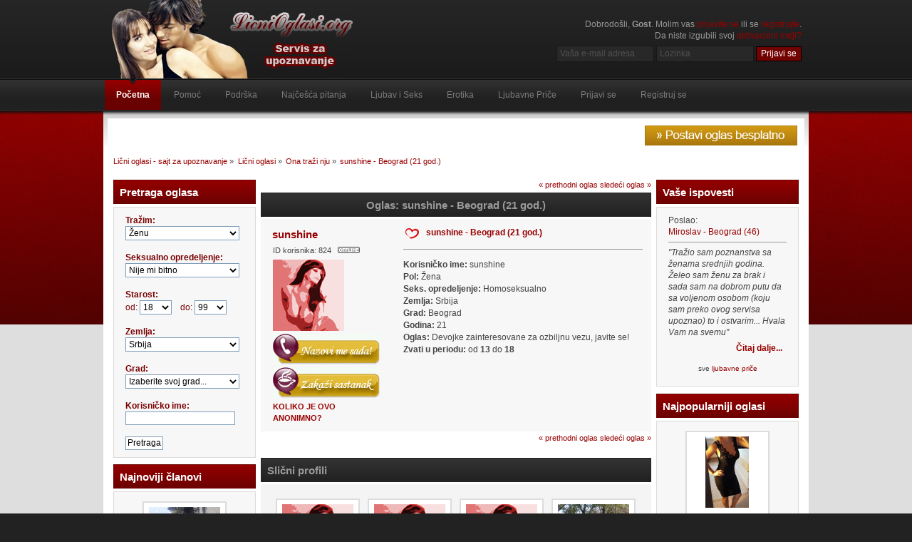

--- FILE ---
content_type: text/html; charset=UTF-8
request_url: https://www.licnioglasi.org/ona-trazi-nju/sunshine-beograd-(21-god-)/?PHPSESSID=9905d1b424b3f73c2f4ccf6930bf5c68
body_size: 18124
content:
<!DOCTYPE html PUBLIC "-//W3C//DTD XHTML 1.0 Transitional//EN" "http://www.w3.org/TR/xhtml1/DTD/xhtml1-transitional.dtd">
<html xmlns="http://www.w3.org/1999/xhtml">
<head>
<!-- Google tag (gtag.js) -->
<script async src="https://www.googletagmanager.com/gtag/js?id=G-WHTEKB214F"></script>
<script>
  window.dataLayer = window.dataLayer || [];
  function gtag(){dataLayer.push(arguments);}
  gtag('js', new Date());

  gtag('config', 'G-WHTEKB214F');
</script>
	<meta http-equiv="Content-Type" content="text/html; charset=UTF-8" />
	<title>sunshine - Beograd (21 god.) - Lični oglasi, Ona traži nju</title>
	<meta name="description" content="Devojke zainteresovane za ozbiljnu vezu, javite se!" />
	<meta name="keywords" content="lični oglasi, lični kontakti, erotski oglasi, ona traži njega, ljubavni oglasi, brak, srbija, beograd, novi sad, čačak, kruševac, zrenjanin, upoznavanje sa ženama" />
	<meta name="msvalidate.01" content="0044CD61E79B2B3C7A3356A28F93BD62" />
	<link rel="canonical" href="https://www.licnioglasi.org/ona-trazi-nju/sunshine-beograd-(21-god-)/" />
	<link rel="stylesheet" type="text/css" href="https://www.licnioglasi.org/Themes/inferno_20rc3/css/index.css" />
	<link rel="stylesheet" type="text/css" href="https://www.licnioglasi.org/Themes/default/css/print.css" media="print" />
	<link rel="help" href="https://www.licnioglasi.org/index.php?action=help;PHPSESSID=9905d1b424b3f73c2f4ccf6930bf5c68" />
	<link rel="search" href="https://www.licnioglasi.org/index.php?action=search;PHPSESSID=9905d1b424b3f73c2f4ccf6930bf5c68" />
	<link rel="contents" href="https://www.licnioglasi.org/index.php?PHPSESSID=9905d1b424b3f73c2f4ccf6930bf5c68" />
	<link rel="alternate" type="application/rss+xml" title="Lični oglasi - sajt za upoznavanje - RSS" href="https://www.licnioglasi.org/index.php?type=rss;action=.xml;PHPSESSID=9905d1b424b3f73c2f4ccf6930bf5c68" />
	<link rel="prev" href="https://www.licnioglasi.org/ona-trazi-nju/sunshine-beograd-(21-god-)/?prev_next=prev;PHPSESSID=9905d1b424b3f73c2f4ccf6930bf5c68" />
	<link rel="next" href="https://www.licnioglasi.org/ona-trazi-nju/sunshine-beograd-(21-god-)/?prev_next=next;PHPSESSID=9905d1b424b3f73c2f4ccf6930bf5c68" />
	<link rel="index" href="https://www.licnioglasi.org/ona-trazi-nju/?PHPSESSID=9905d1b424b3f73c2f4ccf6930bf5c68" />
	<link rel="stylesheet" type="text/css" href="https://www.licnioglasi.org/Themes/inferno_20rc3/css/boardhover.css" />
	<link rel="stylesheet" type="text/css" href="https://www.licnioglasi.org/Themes/default/css/webkit.css" />
	<script type="text/javascript" src="https://www.licnioglasi.org/Themes/default/scripts/script.js"></script>
	<script type="text/javascript" src="https://www.licnioglasi.org/Themes/inferno_20rc3/scripts/theme.js"></script>
	<script type="text/javascript"><!-- // --><![CDATA[
		var smf_theme_url = "https://www.licnioglasi.org/Themes/inferno_20rc3";
		var smf_default_theme_url = "https://www.licnioglasi.org/Themes/default";
		var smf_images_url = "https://www.licnioglasi.org/Themes/inferno_20rc3/images";
		var smf_scripturl = "https://www.licnioglasi.org/index.php?PHPSESSID=9905d1b424b3f73c2f4ccf6930bf5c68&amp;";
		var smf_iso_case_folding = false;
		var smf_charset = "UTF-8";
		var ajax_notification_text = "Učitavam...";
		var ajax_notification_cancel_text = "Otkaži";
	// ]]></script>
	<link rel="stylesheet" type="text/css" id="portal_css" href="https://www.licnioglasi.org/Themes/default/css/portal.css" />
	<script type="text/javascript" src="https://www.licnioglasi.org/Themes/default/scripts/portal.js?235"></script>
	<script language="JavaScript" type="text/javascript"><!-- // --><![CDATA[
		var sp_images_url = "https://www.licnioglasi.org/Themes/inferno_20rc3/images/sp";
		function sp_collapseBlock(id)
		{
			mode = document.getElementById("sp_block_" + id).style.display == "" ? 0 : 1;
			document.cookie = "sp_block_" + id + "=" + (mode ? 0 : 1);
			document.getElementById("sp_collapse_" + id).src = smf_images_url + (mode ? "/collapse.gif" : "/expand.gif");
			document.getElementById("sp_block_" + id).style.display = mode ? "" : "none";
		}
		window.addEventListener("load", sp_image_resize, false);
	// ]]></script>
<link rel="stylesheet" href="https://www.licnioglasi.org/Themes/default/hs4smf/highslide.css" type="text/css" media="screen" />
<style type="text/css">	.highslide-wrapper, .highslide-outline {background: #FFFFFF;}</style>

	<script type="text/javascript" src="https://apis.google.com/js/plusone.js"></script>
	<!-- WP Content Copy Protection (Copyright Protection) script by Rynaldo Stoltz Starts -->
		<div align="center"><noscript>
			<div style="position:fixed; top:0px; left:0px; z-index:3000; height:100%; width:100%; background-color:#FFFFFF">
			<div style="font-family: Tahoma; font-size: 14px; background-color:#FFF000; padding: 10pt;">Please enable your Javascript to see this page as it is meant to appear!</div></div>
		</noscript></div>

		<script type="text/javascript">
			window.onload = function() {
				disableSelection(document.body)
			}
			 
			function disableSelection(target){
				if (typeof target.onselectstart!="undefined")
					target.onselectstart=function(){return false}
				else if (typeof target.style.MozUserSelect!="undefined")
					target.style.MozUserSelect="none"
				else 
					target.onmousedown=function(){return false}
				target.style.cursor = "default"
			}
		</script>

		<script type="text/javascript">
			function mousedwn(e) {
				try { if (event.button == 2||event.button == 3) return false; }
				catch (e) { if (e.which == 3) return false; }
			}
			document.oncontextmenu = function() { return false; }
			document.ondragstart	= function() { return false; }
			document.onmousedown	= mousedwn;
		</script>

		<script type="text/javascript">
			if (top.location != self.location) top.location.replace(self.location);
		</script>

		<style type="text/css">
		* : (input, textarea) {

			 -webkit-touch-callout: none;
			 -webkit-user-select: none;

		}

		img {
			-webkit-touch-callout: none;
			-webkit-user-select: none;		
			 }
		</style>

		<script type="text/javascript">
			window.addEventListener("keydown",function (e) {
					 if (e.ctrlKey && (e.which == 65 || e.which == 67 || e.which == 85 || e.which == 80)) {
						  e.preventDefault();
					 }
				})
				 
				 document.keypress = function(e) {
					  if (e.ctrlKey && (e.which == 65 || e.which == 67 || e.which == 85 || e.which == 80)) {
				}
				return false;
			};
		</script>
	<!-- WP Content Copy Protection (Copyright Protection) script by Rynaldo Stoltz Ends -->
	
</head>
<body>
	<div id="header">
		<div class="wrapper">
			<div id="logo">
				<a href="https://www.licnioglasi.org/index.php?PHPSESSID=9905d1b424b3f73c2f4ccf6930bf5c68" title=""></a>
			</div>
			<div class="user">
							<script type="text/javascript" src="https://www.licnioglasi.org/Themes/default/scripts/sha1.js"></script>
							<form id="guest_form" action="https://www.licnioglasi.org/index.php?action=login2;PHPSESSID=9905d1b424b3f73c2f4ccf6930bf5c68" method="post" accept-charset="UTF-8"  onsubmit="hashLoginPassword(this, '962b0c04f9300398631a053a36c7e994');">
								<div class="info">Dobrodošli, <strong>Gost</strong>. Molim vas <a href="https://www.licnioglasi.org/index.php?action=login;PHPSESSID=9905d1b424b3f73c2f4ccf6930bf5c68">prijavite se</a> ili se <a href="https://www.licnioglasi.org/index.php?action=register;PHPSESSID=9905d1b424b3f73c2f4ccf6930bf5c68">registrujte</a>.<br />Da niste izgubili svoj <a href="https://www.licnioglasi.org/index.php?action=activate;PHPSESSID=9905d1b424b3f73c2f4ccf6930bf5c68">aktivacioni mejl?</a></div>
								<input type="text" name="user" size="17" class="input_text" placeholder="Vaša e-mail adresa" />
								<input type="password" name="passwrd" size="17" class="input_password" placeholder="Lozinka" />
								<input type="submit" value="Prijavi se" class="button_submit" />
								<input type="hidden" name="hash_passwrd" value="" /><input type="hidden" name="a036e54" value="962b0c04f9300398631a053a36c7e994" />
							</form>
			</div>
		</div>
	</div>
	<div id="toolbar">
		<div class="wrapper">
			
		<div id="topnav">
			<ul>
				<li id="button_home">
					<a class="active " href="https://www.licnioglasi.org/index.php?PHPSESSID=9905d1b424b3f73c2f4ccf6930bf5c68">Početna</a>
				</li>
				<li id="button_help">
					<a class="" href="https://www.licnioglasi.org/index.php?action=help;PHPSESSID=9905d1b424b3f73c2f4ccf6930bf5c68">Pomoć</a>
				</li>
				<li id="button_contact">
					<a class="" href="https://www.licnioglasi.org/index.php?action=contact;PHPSESSID=9905d1b424b3f73c2f4ccf6930bf5c68">Podrška</a>
				</li>
				<li id="button_pitanja">
					<a class="" href="https://www.licnioglasi.org/index.php?action=pitanja;PHPSESSID=9905d1b424b3f73c2f4ccf6930bf5c68">Najčešća pitanja</a>
				</li>
				<li id="button_sexmagazin">
					<a class="" href="https://www.licnioglasi.org/ljubav-i-seks/?PHPSESSID=9905d1b424b3f73c2f4ccf6930bf5c68">Ljubav i Seks</a>
				</li>
				<li id="button_erotika">
					<a class="" href="https://www.licnioglasi.org/erotika/?PHPSESSID=9905d1b424b3f73c2f4ccf6930bf5c68">Erotika</a>
				</li>
				<li id="button_ljubavneprice">
					<a class="" href="https://www.licnioglasi.org/ljubavne-price/?PHPSESSID=9905d1b424b3f73c2f4ccf6930bf5c68">Ljubavne Pri&#269;e</a>
				</li>
				<li id="button_login">
					<a class="" href="https://www.licnioglasi.org/index.php?action=login;PHPSESSID=9905d1b424b3f73c2f4ccf6930bf5c68">Prijavi se</a>
				</li>
				<li id="button_register">
					<a class="" href="https://www.licnioglasi.org/index.php?action=register;PHPSESSID=9905d1b424b3f73c2f4ccf6930bf5c68">Registruj se</a>
				</li>
			</ul>
		</div>
		</div>
	</div>
	<div id="main_body">
		<div class="wrapper">
			<div id="inferno_tools">
				<div id="search">
					<a href="https://www.licnioglasi.org/index.php?action=register;PHPSESSID=9905d1b424b3f73c2f4ccf6930bf5c68">
						<img src="https://www.licnioglasi.org/Themes/inferno_20rc3/images/postavioglas.png" alt="Postavi oglas" />
					</a>
				</div>
				<div id="time">
				</div>
			</div>
			<div id="main_content"> <div class="navigate_section"> <ul>
			<li>
				<a href="https://www.licnioglasi.org/index.php?PHPSESSID=9905d1b424b3f73c2f4ccf6930bf5c68"><span>Lični oglasi - sajt za upoznavanje</span></a> &#187;
			</li>
			<li>
				<a href="https://www.licnioglasi.org/index.php?c=1;PHPSESSID=9905d1b424b3f73c2f4ccf6930bf5c68"><span>Lični oglasi</span></a> &#187;
			</li>
			<li>
				<a href="https://www.licnioglasi.org/ona-trazi-nju/?PHPSESSID=9905d1b424b3f73c2f4ccf6930bf5c68"><span>Ona traži nju</span></a> &#187;
			</li>
			<li class="last">
				<a href="https://www.licnioglasi.org/ona-trazi-nju/sunshine-beograd-(21-god-)/?PHPSESSID=9905d1b424b3f73c2f4ccf6930bf5c68"><span>sunshine - Beograd (21 god.)</span></a>
			</li> </ul></div>
	<table id="sp_main">
		<tr>
			<td id="sp_left" width="200">
	<div class="title_bar">
		<h3 class="titlebg">
			Pretraga oglasa
		</h3>
	</div>
	<div id="sp_block_17" class="sp_block_section" >
		<span class="upperframe"><span></span></span>
		<div class="roundframe">
			<span class="topslice"><span></span></span>
			<div class="sp_block">
	
	<form method="post" action="https://www.licnioglasi.org/index.php?action=searchads;PHPSESSID=9905d1b424b3f73c2f4ccf6930bf5c68">
	<font color="#790101"><strong>Tražim:</strong></font>&nbsp;
	<select name="gender" style="width:160px; height:20px; align:right">
		<option value="2" selected="selected">Ženu</option>
		<option value="1">Muškarca</option>
		<option value="3">Par</option>
		<option value="4">Sve</option>
	</select>
	<br /><br />
	
	<font color="#790101"><strong>Seksualno opredeljenje:</strong></font>
	<select name="type" style="width:160px; height:20px">
		<option value="0" selected="selected">Nije mi bitno</option>
		<option value="1">Heteroseksualno</option>
		<option value="2">Homoseksualno</option>
		<option value="3">Biseksualno</option>
	</select>
	<br /><br />
	
	<font color="#790101"><strong>Starost:</strong></font><br />
	<font color="#790101">od: </font>
	<select name="from" style="width:45px; height:20px">
			<option value="18"selected="selected">18</option>
			<option value="19">19</option>
			<option value="20">20</option>
			<option value="21">21</option>
			<option value="22">22</option>
			<option value="23">23</option>
			<option value="24">24</option>
			<option value="25">25</option>
			<option value="26">26</option>
			<option value="27">27</option>
			<option value="28">28</option>
			<option value="29">29</option>
			<option value="30">30</option>
			<option value="31">31</option>
			<option value="32">32</option>
			<option value="33">33</option>
			<option value="34">34</option>
			<option value="35">35</option>
			<option value="36">36</option>
			<option value="37">37</option>
			<option value="38">38</option>
			<option value="39">39</option>
			<option value="40">40</option>
			<option value="41">41</option>
			<option value="42">42</option>
			<option value="43">43</option>
			<option value="44">44</option>
			<option value="45">45</option>
			<option value="46">46</option>
			<option value="47">47</option>
			<option value="48">48</option>
			<option value="49">49</option>
			<option value="50">50</option>
			<option value="51">51</option>
			<option value="52">52</option>
			<option value="53">53</option>
			<option value="54">54</option>
			<option value="55">55</option>
			<option value="56">56</option>
			<option value="57">57</option>
			<option value="58">58</option>
			<option value="59">59</option>
			<option value="60">60</option>
			<option value="61">61</option>
			<option value="62">62</option>
			<option value="63">63</option>
			<option value="64">64</option>
			<option value="65">65</option>
			<option value="66">66</option>
			<option value="67">67</option>
			<option value="68">68</option>
			<option value="69">69</option>
			<option value="70">70</option>
			<option value="71">71</option>
			<option value="72">72</option>
			<option value="73">73</option>
			<option value="74">74</option>
			<option value="75">75</option>
			<option value="76">76</option>
			<option value="77">77</option>
			<option value="78">78</option>
			<option value="79">79</option>
			<option value="80">80</option>
			<option value="81">81</option>
			<option value="82">82</option>
			<option value="83">83</option>
			<option value="84">84</option>
			<option value="85">85</option>
			<option value="86">86</option>
			<option value="87">87</option>
			<option value="88">88</option>
			<option value="89">89</option>
			<option value="90">90</option>
			<option value="91">91</option>
			<option value="92">92</option>
			<option value="93">93</option>
			<option value="94">94</option>
			<option value="95">95</option>
			<option value="96">96</option>
			<option value="97">97</option>
			<option value="98">98</option>
			<option value="99">99</option>
	</select>
	&nbsp;&nbsp; <font color="#790101">do:</font>
	<select name="to" style="width:45px; height:20px">
			<option value="18">18</option>
			<option value="19">19</option>
			<option value="20">20</option>
			<option value="21">21</option>
			<option value="22">22</option>
			<option value="23">23</option>
			<option value="24">24</option>
			<option value="25">25</option>
			<option value="26">26</option>
			<option value="27">27</option>
			<option value="28">28</option>
			<option value="29">29</option>
			<option value="30">30</option>
			<option value="31">31</option>
			<option value="32">32</option>
			<option value="33">33</option>
			<option value="34">34</option>
			<option value="35">35</option>
			<option value="36">36</option>
			<option value="37">37</option>
			<option value="38">38</option>
			<option value="39">39</option>
			<option value="40">40</option>
			<option value="41">41</option>
			<option value="42">42</option>
			<option value="43">43</option>
			<option value="44">44</option>
			<option value="45">45</option>
			<option value="46">46</option>
			<option value="47">47</option>
			<option value="48">48</option>
			<option value="49">49</option>
			<option value="50">50</option>
			<option value="51">51</option>
			<option value="52">52</option>
			<option value="53">53</option>
			<option value="54">54</option>
			<option value="55">55</option>
			<option value="56">56</option>
			<option value="57">57</option>
			<option value="58">58</option>
			<option value="59">59</option>
			<option value="60">60</option>
			<option value="61">61</option>
			<option value="62">62</option>
			<option value="63">63</option>
			<option value="64">64</option>
			<option value="65">65</option>
			<option value="66">66</option>
			<option value="67">67</option>
			<option value="68">68</option>
			<option value="69">69</option>
			<option value="70">70</option>
			<option value="71">71</option>
			<option value="72">72</option>
			<option value="73">73</option>
			<option value="74">74</option>
			<option value="75">75</option>
			<option value="76">76</option>
			<option value="77">77</option>
			<option value="78">78</option>
			<option value="79">79</option>
			<option value="80">80</option>
			<option value="81">81</option>
			<option value="82">82</option>
			<option value="83">83</option>
			<option value="84">84</option>
			<option value="85">85</option>
			<option value="86">86</option>
			<option value="87">87</option>
			<option value="88">88</option>
			<option value="89">89</option>
			<option value="90">90</option>
			<option value="91">91</option>
			<option value="92">92</option>
			<option value="93">93</option>
			<option value="94">94</option>
			<option value="95">95</option>
			<option value="96">96</option>
			<option value="97">97</option>
			<option value="98">98</option>
			<option value="99"selected="selected">99</option>
	</select>
	<script type="text/javascript">
	function update_city_search() {
		var country = document.getElementsByName("country")[0].value;

		var elements = document.getElementsByName("city");
		for (var i = 0; i < 7; i++) {
			elements[i].style.display = "none";
			elements[i].disabled = true;
		}

		var elementId = "city_srb";
		
		switch (country) {
			case "Bosna i Hercegovina":
				elementId = "city_bih";
				break;
				
			case "Crna Gora":
				elementId = "city_mne"
				break;
			
			case "Hrvatska":
				elementId = "city_cro";
				break;
			
			case "Makedonija":
				elementId = "city_mak";
				break;
			
			case "Slovenija":
				elementId = "city_slo";
				break;

			case "Ostalo":
				elementId = "city_other";
				break;
		}

		document.getElementById(elementId).style.display = "block";
		document.getElementById(elementId).disabled = false;
	}

	</script>
	
	
	<br /><br />
	<font color="#790101"><strong>Zemlja:</strong></font><br />
		<select name="country" onchange="update_city_search()" style="width:160px; height:20px">
			<option value="Srbija">Srbija</option>
			<option value="Bosna i Hercegovina">Bosna i Hercegovina</option>
			<option value="Crna Gora">Crna Gora</option>
			<option value="Hrvatska">Hrvatska</option>
			<option value="Makedonija">Makedonija</option>
			<option value="Slovenija">Slovenija</option>
			<option value="Ostalo">Ostalo</option>
		</select>

	<br /><br />
	<font color="#790101"><strong>Grad:</font><br />
		<input type="text" size="20" name="city" value="" id="city_other" style="display: none;" disabled="disabled" />
		<select name="city" id="city_srb" style="width:160px; height:20px">
			<option value="">Izaberite svoj grad...</option>
			<option value="Ada">Ada</option>
			<option value="Aleksandrovac">Aleksandrovac</option>
			<option value="Aleksinac">Aleksinac</option>
			<option value="Alibunar">Alibunar</option>
			<option value="Apatin">Apatin</option>
			<option value="Aranđelovac">Aranđelovac</option>
			<option value="Arilje">Arilje</option>
			<option value="Babušnica">Babušnica</option>
			<option value="Bač">Bač</option>
			<option value="Bačka Palanka">Bačka Palanka</option>
			<option value="Bačka Topola">Bačka Topola</option>
			<option value="Bački Petrovac">Bački Petrovac</option>
			<option value="Bajina Bašta">Bajina Bašta</option>
			<option value="Batočina">Batočina</option>
			<option value="Bečej">Bečej</option>
			<option value="Bela Crkva">Bela Crkva</option>
			<option value="Bela Palanka">Bela Palanka</option>
			<option value="Beočin">Beočin</option>
			<option value="Beograd">Beograd</option>
			<option value="Blace">Blace</option>
			<option value="Bogatić">Bogatić</option>
			<option value="Bojnik">Bojnik</option>
			<option value="Boljevac">Boljevac</option>
			<option value="Bor">Bor</option>
			<option value="Bosilegrad">Bosilegrad</option>
			<option value="Brus">Brus</option>
			<option value="Bujanovac">Bujanovac</option>
			<option value="Crna Trava">Crna Trava</option>
			<option value="Čačak">Čačak</option>
			<option value="Čajetina">Čajetina</option>
			<option value="Čoka">Čoka</option>
			<option value="Ćićevac">Ćićevac</option>
			<option value="Ćuprija">Ćuprija</option>
			<option value="Dečani">Dečani</option>
			<option value="Despotovac">Despotovac</option>
			<option value="Dimitrovgrad">Dimitrovgrad</option>
			<option value="Doljevac">Doljevac</option>
			<option value="Đakovica">Đakovica</option>
			<option value="Gadžin Han">Gadžin Han</option>
			<option value="Gnjilane">Gnjilane</option>
			<option value="Glogovac">Glogovac</option>
			<option value="Golubac">Golubac</option>
			<option value="Gora">Gora</option>
			<option value="Gornji Milanovac">Gornji Milanovac</option>
			<option value="Inđija">Inđija</option>
			<option value="Irig">Irig</option>
			<option value="Ivanjica">Ivanjica</option>
			<option value="Istok">Istok</option>
			<option value="Jagodina">Jagodina</option>
			<option value="Kačanik">Kačanik</option>
			<option value="Kanjiža">Kanjiža</option>
			<option value="Kikinda">Kikinda</option>
			<option value="Kladovo">Kladovo</option>
			<option value="Klina">Klina</option>
			<option value="Knić">Knić</option>
			<option value="Knjaževac">Knjaževac</option>
			<option value="Koceljevo">Koceljevo</option>
			<option value="Kosjerić">Kosjerić</option>
			<option value="Kosovo Polje">Kosovo Polje</option>
			<option value="Kosovska Kamenica">Kosovska Kamenica</option>
			<option value="Kosovska Mitrovica">Kosovska Mitrovica</option>
			<option value="Kovačica">Kovačica</option>
			<option value="Kovin">Kovin</option>
			<option value="Kragujevac">Kragujevac</option>
			<option value="Kraljevo">Kraljevo</option>
			<option value="Kruševac">Kruševac</option>
			<option value="Krupanj">Krupanj</option>
			<option value="Kučevo">Kučevo</option>
			<option value="Kula">Kula</option>
			<option value="Kuršumlija">Kuršumlija</option>
			<option value="Lajkovac">Lajkovac</option>
			<option value="Lapovo">Lapovo</option>
			<option value="Lebane">Lebane</option>
			<option value="Leskovac">Leskovac</option>
			<option value="Leposavić">Leposavić</option>
			<option value="Lipljan">Lipljan</option>
			<option value="Ljig">Ljig</option>
			<option value="Ljubovija">Ljubovija</option>
			<option value="Loznica">Loznica</option>
			<option value="Lučani">Lučani</option>
			<option value="Majdanpek">Majdanpek</option>
			<option value="Mali Iđoš">Mali Iđoš</option>
			<option value="Mali Zvornik">Mali Zvornik</option>
			<option value="Malo Crniće">Malo Crniće</option>
			<option value="Medveđa">Medveđa</option>
			<option value="Merošina">Merošina</option>
			<option value="Mionica">Mionica</option>
			<option value="Negotin">Negotin</option>
			<option value="Niš">Niš</option>
			<option value="Nova Crnja">Nova Crnja</option>
			<option value="Nova Varoš">Nova Varoš</option>
			<option value="Novi Bečej">Novi Bečej</option>
			<option value="Novi Kneževac">Novi Kneževac</option>
			<option value="Novi Pazar">Novi Pazar</option>
			<option value="Novi Sad">Novi Sad</option>
			<option value="Novo Brdo">Novo Brdo</option>
			<option value="Obilić">Obilić</option>
			<option value="Odžaci">Odžaci</option>
			<option value="Opovo">Opovo</option>
			<option value="Orahovac">Orahovac</option>
			<option value="Osečina">Osečina</option>
			<option value="Pančevo">Pančevo</option>
			<option value="Paraćin">Paraćin</option>
			<option value="Peć">Peć</option>
			<option value="Pećinci">Pećinci</option>
			<option value="Petrovac">Petrovac</option>
			<option value="Pirot">Pirot</option>
			<option value="Plandište">Plandište</option>
			<option value="Podujevo">Podujevo</option>
			<option value="Požarevac">Požarevac</option>
			<option value="Požega">Požega</option>
			<option value="Preševo">Preševo</option>
			<option value="Priboj">Priboj</option>
			<option value="Prijepolje">Prijepolje</option>
			<option value="Priština">Priština</option>
			<option value="Prizren">Prizren</option>
			<option value="Prokuplje">Prokuplje</option>
			<option value="Rača">Rača</option>
			<option value="Raška">Raška</option>
			<option value="Ražanj">Ražanj</option>
			<option value="Rekovac">Rekovac</option>
			<option value="Ruma">Ruma</option>
			<option value="Sečanj">Sečanj</option>
			<option value="Senta">Senta</option>
			<option value="Sjenica">Sjenica</option>
			<option value="Smederevo">Smederevo</option>
			<option value="Smederevska Palanka">Smederevska Palanka</option>
			<option value="Sokobanja">Sokobanja</option>
			<option value="Sombor">Sombor</option>
			<option value="Srbica">Srbica</option>
			<option value="Srbobran">Srbobran</option>
			<option value="Sremski Karlovci">Sremski Karlovci</option>
			<option value="Sremska Mitrovica">Sremska Mitrovica</option>
			<option value="Stara Pazova">Stara Pazova</option>
			<option value="Subotica">Subotica</option>
			<option value="Surdulica">Surdulica</option>
			<option value="Suva Reka">Suva Reka</option>
			<option value="Svilajnac">Svilajnac</option>
			<option value="Svrljig">Svrljig</option>
			<option value="Šabac">Šabac</option>
			<option value="Šid">Šid</option>
			<option value="Štimlje">Štimlje</option>
			<option value="Štrpce">Štrpce</option>
			<option value="Temerin">Temerin</option>
			<option value="Titel">Titel</option>
			<option value="Topola">Topola</option>
			<option value="Trgovište">Trgovište</option>
			<option value="Trstenik">Trstenik</option>
			<option value="Tutin">Tutin</option>
			<option value="Ub">Ub</option>
			<option value="Uroševac">Uroševac</option>
			<option value="Užice">Užice</option>
			<option value="Valjevo">Valjevo</option>
			<option value="Varvarin">Varvarin</option>
			<option value="Velika Plana">Velika Plana</option>
			<option value="Veliko Gradište">Veliko Gradište</option>
			<option value="Vitina">Vitina</option>
			<option value="Vladičin Han">Vladičin Han</option>
			<option value="Vladimirci">Vladimirci</option>
			<option value="Vlasotince">Vlasotince</option>
			<option value="Vranje">Vranje</option>
			<option value="Vrbas">Vrbas</option>
			<option value="Vrnjačka Banja">Vrnjačka Banja</option>
			<option value="Vršac">Vršac</option>
			<option value="Vučitrn">Vučitrn</option>
			<option value="Zaječar">Zaječar</option>
			<option value="Zrenjanin">Zrenjanin</option>
			<option value="Zubin Potok">Zubin Potok</option>
			<option value="Zvečan">Zvečan</option>
			<option value="Žabalj">Žabalj</option>
			<option value="Žabari">Žabari</option>
			<option value="Žagubica">Žagubica</option>
			<option value="Žitorađa">Žitorađa</option>
			<option value="Žitište">Žitište</option>
			<option value="Ostalo">Ostalo</option>
		</select>
		<select name="city" id="city_bih" style="display: none;" disabled="disabled">
			<option value="">Izaberite svoj grad...</option>
			<option value="Banja Luka">Banja Luka</option>
			<option value="Banovići">Banovići</option>
			<option value="Berkovići">Berkovići</option>
			<option value="Bihać">Bihać</option>
			<option value="Bijeljina">Bijeljina</option>
			<option value="Bileća">Bileća</option>
			<option value="Bosanska Krupa">Bosanska Krupa</option>
			<option value="Bosanski Petrovac">Bosanski Petrovac</option>
			<option value="Bosansko Grahovo">Bosansko Grahovo</option>
			<option value="Bratunac">Bratunac</option>
			<option value="Breza">Breza</option>
			<option value="Brod">Brod</option>
			<option value="Brčko">Brčko</option>
			<option value="Bugojno">Bugojno</option>
			<option value="Bužim">Bužim</option>
			<option value="Busovača">Busovača</option>
			<option value="Vareš">Vareš</option>
			<option value="Velika Kladuša">Velika Kladuša</option>
			<option value="Visoko">Visoko</option>
			<option value="Višegrad">Višegrad</option>
			<option value="Vitez">Vitez</option>
			<option value="Vlasenica">Vlasenica</option>
			<option value="Vogošća">Vogošća</option>
			<option value="Vukosavlje">Vukosavlje</option>
			<option value="Gacko">Gacko</option>
			<option value="Glamoč">Glamoč</option>
			<option value="Goražde">Goražde</option>
			<option value="Gornji Ribnik">Gornji Ribnik</option>
			<option value="Gornji Vakuf-Uskoplje">Gornji Vakuf-Uskoplje</option>
			<option value="Gračanica">Gračanica</option>
			<option value="Gradačac">Gradačac</option>
			<option value="Gradiška">Gradiška</option>
			<option value="Grude">Grude</option>
			<option value="Derventa">Derventa</option>
			<option value="Doboj">Doboj</option>
			<option value="Dobretići">Dobretići</option>
			<option value="Domaljevac-Šamac">Domaljevac-Šamac</option>
			<option value="Donji Dubovik">Donji Dubovik</option>
			<option value="Donji Vakuf">Donji Vakuf</option>
			<option value="Donji Žabar">Donji Žabar</option>
			<option value="Drinić">Drinić</option>
			<option value="Drvar">Drvar</option>
			<option value="Žepče">Žepče</option>
			<option value="Živinice">Živinice</option>
			<option value="Zavidovići">Zavidovići</option>
			<option value="Zenica">Zenica</option>
			<option value="Zijemlje">Zijemlje</option>
			<option value="Zvornik">Zvornik</option>
			<option value="Ilidža">Ilidža</option>
			<option value="Ilijaš">Ilijaš</option>
			<option value="Jablanica">Jablanica</option>
			<option value="Jajce">Jajce</option>
			<option value="Jezero">Jezero</option>
			<option value="Kakanj">Kakanj</option>
			<option value="Kalesija">Kalesija</option>
			<option value="Kalinovik">Kalinovik</option>
			<option value="Kiseljak">Kiseljak</option>
			<option value="Kladanj">Kladanj</option>
			<option value="Ključ">Ključ</option>
			<option value="Kneževo">Kneževo</option>
			<option value="Konjic">Konjic</option>
			<option value="Kozarska Dubica">Kozarska Dubica</option>
			<option value="Kostajnica">Kostajnica</option>
			<option value="Kotor Varoš">Kotor Varoš</option>
			<option value="Kreševo">Kreševo</option>
			<option value="Kupres">Kupres</option>
			<option value="Laktaši">Laktaši</option>
			<option value="Livno">Livno</option>
			<option value="Lopare">Lopare</option>
			<option value="Lukavac">Lukavac</option>
			<option value="Ljubinje">Ljubinje</option>
			<option value="Ljubuški">Ljubuški</option>
			<option value="Maglaj">Maglaj</option>
			<option value="Milići">Milići</option>
			<option value="Modriča">Modriča</option>
			<option value="Mostar">Mostar</option>
			<option value="Mrkonjić Grad">Mrkonjić Grad</option>
			<option value="Neum">Neum</option>
			<option value="Nevesinje">Nevesinje</option>
			<option value="Novi Grad">Novi Grad</option>
			<option value="Novi Travnik">Novi Travnik</option>
			<option value="Novo Goražde">Novo Goražde</option>
			<option value="Novo Selo">Novo Selo</option>
			<option value="Olovo">Olovo</option>
			<option value="Orašje">Orašje</option>
			<option value="Osmaci">Osmaci</option>
			<option value="Oštra Luka">Oštra Luka</option>
			<option value="Odžak">Odžak</option>
			<option value="Pale-Prača">Pale-Prača</option>
			<option value="Pelagićevo">Pelagićevo</option>
			<option value="Petrovo">Petrovo</option>
			<option value="Posušje">Posušje</option>
			<option value="Potoci">Potoci</option>
			<option value="Prijedor">Prijedor</option>
			<option value="Prnjavor">Prnjavor</option>
			<option value="Prozor-Rama">Prozor-Rama</option>
			<option value="Ravno">Ravno</option>
			<option value="Rogatica">Rogatica</option>
			<option value="Rudo">Rudo</option>
			<option value="Sanski Most">Sanski Most</option>
			<option value="Sapna">Sapna</option>
			<option value="Sarajevo">Sarajevo</option>
			<option value="Srbac">Srbac</option>
			<option value="Srebrenik">Srebrenik</option>
			<option value="Srebrenica">Srebrenica</option>
			<option value="Stolac">Stolac</option>
			<option value="Teočak">Teočak</option>
			<option value="Teslić">Teslić</option>
			<option value="Tešanj">Tešanj</option>
			<option value="Tomislavgrad">Tomislavgrad</option>
			<option value="Travnik">Travnik</option>
			<option value="Trebinje">Trebinje</option>
			<option value="Trnovo">Trnovo</option>
			<option value="Tuzla">Tuzla</option>
			<option value="Ugljevik">Ugljevik</option>
			<option value="Usora">Usora</option>
			<option value="Fojnica">Fojnica</option>
			<option value="Foča">Foča</option>
			<option value="Han Pijesak">Han Pijesak</option>
			<option value="Hadžići">Hadžići</option>
			<option value="Cazin">Cazin</option>
			<option value="Čajniče">Čajniče</option>
			<option value="Čapljina">Čapljina</option>
			<option value="Čelić">Čelić</option>
			<option value="Čelinac">Čelinac</option>
			<option value="Čitluk">Čitluk</option>
			<option value="Šamac">Šamac</option>
			<option value="Šekovići">Šekovići</option>
			<option value="Šipovo">Šipovo</option>
			<option value="Široki Brijef">Široki Brijef</option>
			<option value="Ostalo">Ostalo</option>
		</select>
		<select name="city" id="city_mne" style="display: none;" disabled="disabled">
			<option value="">Izaberite svoj grad...</option>
			<option value="Andrijevica">Andrijevica</option>
			<option value="Bar">Bar</option>
			<option value="Berane">Berane</option>
			<option value="Bijelo Polje">Bijelo Polje</option>
			<option value="Budva">Budva</option>
			<option value="Cetinje">Cetinje</option>
			<option value="Danilovgrad">Danilovgrad</option>
			<option value="Herceg-Novi">Herceg-Novi</option>
			<option value="Kolašin">Kolašin</option>
			<option value="Kotor">Kotor</option>
			<option value="Mojkovac">Mojkovac</option>
			<option value="Nikšić">Nikšić</option>
			<option value="Plav">Plav</option>
			<option value="Plužine">Plužine</option>
			<option value="Pljevlja">Pljevlja</option>
			<option value="Podgorica">Podgorica</option>
			<option value="Rožaje">Rožaje</option>
			<option value="Šavnik">Šavnik</option>
			<option value="Tivat">Tivat</option>
			<option value="Ulcinj">Ulcinj</option>
			<option value="Žabljak">Žabljak</option>
			<option value="Ostalo">Ostalo</option>
		</select>
		<select name="city" id="city_cro" style="display: none;" disabled="disabled">
			<option value="">Izaberite svoj grad...</option>
			<option value="Andrijaševci">Andrijaševci</option>
			<option value="Antunovac">Antunovac</option>
			<option value="Babina Greda">Babina Greda</option>
			<option value="Bale">Bale</option>
			<option value="Barban">Barban</option>
			<option value="Barilović">Barilović</option>
			<option value="Baška">Baška</option>
			<option value="Baška Voda">Baška Voda</option>
			<option value="Bebrina">Bebrina</option>
			<option value="Bedekovčina">Bedekovčina</option>
			<option value="Bedenica">Bedenica</option>
			<option value="Bednja">Bednja</option>
			<option value="Beli Manastir">Beli Manastir</option>
			<option value="Belica">Belica</option>
			<option value="Belišće">Belišće</option>
			<option value="Benkovac">Benkovac</option>
			<option value="Berek">Berek</option>
			<option value="Beretinec">Beretinec</option>
			<option value="Bibinje">Bibinje</option>
			<option value="Bilice">Bilice</option>
			<option value="Bilje">Bilje</option>
			<option value="Biskupija">Biskupija</option>
			<option value="Bistra">Bistra</option>
			<option value="Bizovac">Bizovac</option>
			<option value="Bjelovar">Bjelovar</option>
			<option value="Blato">Blato</option>
			<option value="Bogdanovci">Bogdanovci</option>
			<option value="Bol">Bol</option>
			<option value="Borovo">Borovo</option>
			<option value="Bosiljevo">Bosiljevo</option>
			<option value="Bošnjaci">Bošnjaci</option>
			<option value="Brckovljani">Brckovljani</option>
			<option value="Brdovec">Brdovec</option>
			<option value="Brela">Brela</option>
			<option value="Brestovac">Brestovac</option>
			<option value="Breznica">Breznica</option>
			<option value="Breznički hum">Breznički hum</option>
			<option value="Bribir">Bribir</option>
			<option value="Brinje">Brinje</option>
			<option value="Brod Moravice">Brod Moravice</option>
			<option value="Brodski Stupnik">Brodski Stupnik</option>
			<option value="Brtonigla">Brtonigla</option>
			<option value="Budinščina">Budinščina</option>
			<option value="Bukovlje">Bukovlje</option>
			<option value="Valpovo">Valpovo</option>
			<option value="Varaždin">Varaždin</option>
			<option value="Vela Luka">Vela Luka</option>
			<option value="Velika">Velika</option>
			<option value="Velika Gorica">Velika Gorica</option>
			<option value="Velika Kopanica">Velika Kopanica</option>
			<option value="Velika Ludina">Velika Ludina</option>
			<option value="Velika Pisanica">Velika Pisanica</option>
			<option value="Velika Trnovitica">Velika Trnovitica</option>
			<option value="Veliki Bukovec">Veliki Bukovec</option>
			<option value="Veliki Grđevac">Veliki Grđevac</option>
			<option value="Veliko Trgovište">Veliko Trgovište</option>
			<option value="Veliko Trojstvo">Veliko Trojstvo</option>
			<option value="Vidovec">Vidovec</option>
			<option value="Vižinada">Vižinada</option>
			<option value="Viljevo">Viljevo</option>
			<option value="Vinica">Vinica</option>
			<option value="Vinkovci">Vinkovci</option>
			<option value="Vir">Vir</option>
			<option value="Virje">Virje</option>
			<option value="Virovitica">Virovitica</option>
			<option value="Visoko">Visoko</option>
			<option value="Viškovci">Viškovci</option>
			<option value="Viškovo">Viškovo</option>
			<option value="Višnjan">Višnjan</option>
			<option value="Vladislavci">Vladislavci</option>
			<option value="Vojnić">Vojnić</option>
			<option value="Vođinci">Vođinci</option>
			<option value="Voćin">Voćin</option>
			<option value="Vrbovec">Vrbovec</option>
			<option value="Vratišinec">Vratišinec</option>
			<option value="Vrbanja">Vrbanja</option>
			<option value="Vrbje">Vrbje</option>
			<option value="Vrbnik">Vrbnik</option>
			<option value="Vrpolje">Vrpolje</option>
			<option value="Vrsar">Vrsar</option>
			<option value="Vrsi">Vrsi</option>
			<option value="Vrhovine">Vrhovine</option>
			<option value="Vuka">Vuka</option>
			<option value="Vukovar">Vukovar</option>
			<option value="Galovac">Galovac</option>
			<option value="Garešnica">Garešnica</option>
			<option value="Garčin">Garčin</option>
			<option value="Gvozd">Gvozd</option>
			<option value="Generalski Stol">Generalski Stol</option>
			<option value="Gola">Gola</option>
			<option value="Goričan">Goričan</option>
			<option value="Gorjani">Gorjani</option>
			<option value="Gornja Vrba">Gornja Vrba</option>
			<option value="Gornja Rijeka">Gornja Rijeka</option>
			<option value="Gornja Stubica">Gornja Stubica</option>
			<option value="Gornji Bogićevci">Gornji Bogićevci</option>
			<option value="Gornji Kneginec">Gornji Kneginec</option>
			<option value="Gornji Mihaljevec">Gornji Mihaljevec</option>
			<option value="Gospić">Gospić</option>
			<option value="Gradec">Gradec</option>
			<option value="Gradec">Gradec</option>
			<option value="Gradina">Gradina</option>
			<option value="Gradište">Gradište</option>
			<option value="Gračac">Gračac</option>
			<option value="Gračišće">Gračišće</option>
			<option value="Grožnjan">Grožnjan</option>
			<option value="Gundinci">Gundinci</option>
			<option value="Gunja">Gunja</option>
			<option value="Darda">Darda</option>
			<option value="Davor">Davor</option>
			<option value="Daruvar">Daruvar</option>
			<option value="Dvor">Dvor</option>
			<option value="Dežanovac">Dežanovac</option>
			<option value="Dekanovec">Dekanovec</option>
			<option value="Desinić">Desinić</option>
			<option value="Dimco">Dimco</option>
			<option value="Dobrinj">Dobrinj</option>
			<option value="Domašinec">Domašinec</option>
			<option value="Donja Voća">Donja Voća</option>
			<option value="Donja Dubrava">Donja Dubrava</option>
			<option value="Donja Motičina">Donja Motičina</option>
			<option value="Donji Andrijevci">Donji Andrijevci</option>
			<option value="Donji Vidovec">Donji Vidovec</option>
			<option value="Donji Kraljevec">Donji Kraljevec</option>
			<option value="Donji Kukuruzari">Donji Kukuruzari</option>
			<option value="Donji Lapac">Donji Lapac</option>
			<option value="Dragalić">Dragalić</option>
			<option value="Draganić">Draganić</option>
			<option value="Draž">Draž</option>
			<option value="Drenovci">Drenovci</option>
			<option value="Drenje">Drenje</option>
			<option value="Drnje">Drnje</option>
			<option value="Dubrava">Dubrava</option>
			<option value="Dubravica">Dubravica</option>
			<option value="Dubrovnik">Dubrovnik</option>
			<option value="Duga Resa">Duga Resa</option>
			<option value="Dugi Rat">Dugi Rat</option>
			<option value="Dugo Selo">Dugo Selo</option>
			<option value="Dugopolje">Dugopolje</option>
			<option value="Đakovo">Đakovo</option>
			<option value="Đelekovec">Đelekovec</option>
			<option value="Đulovac">Đulovac</option>
			<option value="Đurmanec">Đurmanec</option>
			<option value="Đurđenovac">Đurđenovac</option>
			<option value="Erdut">Erdut</option>
			<option value="Ernestinovo">Ernestinovo</option>
			<option value="Ervenik">Ervenik</option>
			<option value="Žakanje">Žakanje</option>
			<option value="Žminj">Žminj</option>
			<option value="Žumberak">Žumberak</option>
			<option value="Župa dubrovačka">Župa dubrovačka</option>
			<option value="Županja">Županja</option>
			<option value="Zadar">Zadar</option>
			<option value="Zadvarje">Zadvarje</option>
			<option value="Zagorska Sela">Zagorska Sela</option>
			<option value="Zagvozd">Zagvozd</option>
			<option value="Zagreb">Zagreb</option>
			<option value="Zažablje">Zažablje</option>
			<option value="Zaprešić">Zaprešić</option>
			<option value="Zdenci">Zdenci</option>
			<option value="Zemunik Donji">Zemunik Donji</option>
			<option value="Zlatar-Bistrica">Zlatar-Bistrica</option>
			<option value="Zmijavci">Zmijavci</option>
			<option value="Zrinski Topolovac">Zrinski Topolovac</option>
			<option value="Imotski">Imotski</option>
			<option value="Ivanec">Ivanec</option>
			<option value="Ivanić-Grad">Ivanić-Grad</option>
			<option value="Ivankovo">Ivankovo</option>
			<option value="Ivanska">Ivanska</option>
			<option value="Jagodnjak">Jagodnjak</option>
			<option value="Jakovlje">Jakovlje</option>
			<option value="Jakšić">Jakšić</option>
			<option value="Jalžabet">Jalžabet</option>
			<option value="Janjina">Janjina</option>
			<option value="Jarnmina">Jarnmina</option>
			<option value="Jasenice">Jasenice</option>
			<option value="Jasenovac">Jasenovac</option>
			<option value="Jastrebarsko">Jastrebarsko</option>
			<option value="Jelenje">Jelenje</option>
			<option value="Jelsa">Jelsa</option>
			<option value="Jesenje">Jesenje</option>
			<option value="Josipdol">Josipdol</option>
			<option value="Kali">Kali</option>
			<option value="Kalinovac">Kalinovac</option>
			<option value="Kalnik">Kalnik</option>
			<option value="Kamanje">Kamanje</option>
			<option value="Kanfanar">Kanfanar</option>
			<option value="Kapela">Kapela</option>
			<option value="Kaptol">Kaptol</option>
			<option value="Karlobag">Karlobag</option>
			<option value="Karlovac">Karlovac</option>
			<option value="Karojba">Karojba</option>
			<option value="Kastav">Kastav</option>
			<option value="Kaštela">Kaštela</option>
			<option value="Kaštelir-Labinci">Kaštelir-Labinci</option>
			<option value="Kijevo">Kijevo</option>
			<option value="Kistanje">Kistanje</option>
			<option value="Klakar">Klakar</option>
			<option value="Klana">Klana</option>
			<option value="Klenovnik">Klenovnik</option>
			<option value="Klinča Sela">Klinča Sela</option>
			<option value="Klis">Klis</option>
			<option value="Kloštar Ivanić">Kloštar Ivanić</option>
			<option value="Kloštar Podravski">Kloštar Podravski</option>
			<option value="Kneževi Vinogradi">Kneževi Vinogradi</option>
			<option value="Knin">Knin</option>
			<option value="Kolan">Kolan</option>
			<option value="Konavle">Konavle</option>
			<option value="Konjščina">Konjščina</option>
			<option value="Končanica">Končanica</option>
			<option value="Koprivnica">Koprivnica</option>
			<option value="Koprivnički Bregi">Koprivnički Bregi</option>
			<option value="Koprivnički Ivanec">Koprivnički Ivanec</option>
			<option value="Kostrena">Kostrena</option>
			<option value="Kotoriba">Kotoriba</option>
			<option value="Koška">Koška</option>
			<option value="Kraljevec na Sutli">Kraljevec na Sutli</option>
			<option value="Krapinske Toplice">Krapinske Toplice</option>
			<option value="Kravarsko">Kravarsko</option>
			<option value="Krapina">Krapina</option>
			<option value="Krašić">Krašić</option>
			<option value="Križ">Križ</option>
			<option value="Križevci">Križevci</option>
			<option value="Krnjak">Krnjak</option>
			<option value="Kršan">Kršan</option>
			<option value="Kukljica">Kukljica</option>
			<option value="Kula Norinska">Kula Norinska</option>
			<option value="Kumrovec">Kumrovec</option>
			<option value="Kutina">Kutina</option>
			<option value="Labin">Labin</option>
			<option value="Lanišće">Lanišće</option>
			<option value="Lasinja">Lasinja</option>
			<option value="Lastovo">Lastovo</option>
			<option value="Levanjska Varoš">Levanjska Varoš</option>
			<option value="Legrad">Legrad</option>
			<option value="Lekenik">Lekenik</option>
			<option value="Lećevica">Lećevica</option>
			<option value="Ližnjan">Ližnjan</option>
			<option value="Lipovljani">Lipovljani</option>
			<option value="Lišane Ostrovičke">Lišane Ostrovičke</option>
			<option value="Lobor">Lobor</option>
			<option value="Lovas">Lovas</option>
			<option value="Lovinac">Lovinac</option>
			<option value="Lovran">Lovran</option>
			<option value="Lovreć">Lovreć</option>
			<option value="Lokve">Lokve</option>
			<option value="Lokvičići">Lokvičići</option>
			<option value="Lopar">Lopar</option>
			<option value="Luka">Luka</option>
			<option value="Lukač">Lukač</option>
			<option value="Lumbarda">Lumbarda</option>
			<option value="Lupoglav">Lupoglav</option>
			<option value="Ljubešćica">Ljubešćica</option>
			<option value="Magadenovac">Magadenovac</option>
			<option value="Majur">Majur</option>
			<option value="Makarska">Makarska</option>
			<option value="Mala Subotica">Mala Subotica</option>
			<option value="Mali Bukovec">Mali Bukovec</option>
			<option value="Malinska - Dubašnica">Malinska - Dubašnica</option>
			<option value="Marija Bistrica">Marija Bistrica</option>
			<option value="Marija Gorica">Marija Gorica</option>
			<option value="Marijanci">Marijanci</option>
			<option value="Marina">Marina</option>
			<option value="Markušica">Markušica</option>
			<option value="Martijanec">Martijanec</option>
			<option value="Martinska Ves">Martinska Ves</option>
			<option value="Maruševec">Maruševec</option>
			<option value="Marčana">Marčana</option>
			<option value="Matulji">Matulji</option>
			<option value="Mače">Mače</option>
			<option value="Medulin">Medulin</option>
			<option value="Metković">Metković</option>
			<option value="Mikleuš">Mikleuš</option>
			<option value="Milna">Milna</option>
			<option value="Mihovljan">Mihovljan</option>
			<option value="Mljet">Mljet</option>
			<option value="Molve">Molve</option>
			<option value="Motovun">Motovun</option>
			<option value="Mošćenička Draga">Mošćenička Draga</option>
			<option value="Mrkopalj">Mrkopalj</option>
			<option value="Murter">Murter</option>
			<option value="Muć">Muć</option>
			<option value="Našice">Našice</option>
			<option value="Nedelišće">Nedelišće</option>
			<option value="Negoslavci">Negoslavci</option>
			<option value="Nerežišća">Nerežišća</option>
			<option value="Netretić">Netretić</option>
			<option value="Nijemci">Nijemci</option>
			<option value="Nova Bukovica">Nova Bukovica</option>
			<option value="Nova Gradiška">Nova Gradiška</option>
			<option value="Nova Kapela">Nova Kapela</option>
			<option value="Nova Rača">Nova Rača</option>
			<option value="Novi Golubovec">Novi Golubovec</option>
			<option value="Novi Marof">Novi Marof</option>
			<option value="Novigrad">Novigrad</option>
			<option value="Novigrad Podravski">Novigrad Podravski</option>
			<option value="Novo Virje">Novo Virje</option>
			<option value="Novska">Novska</option>
			<option value="Nuštar">Nuštar</option>
			<option value="Ogulin">Ogulin</option>
			<option value="Oklaj">Oklaj</option>
			<option value="Okrug">Okrug</option>
			<option value="Okučani">Okučani</option>
			<option value="Omiš">Omiš</option>
			<option value="Omišalj">Omišalj</option>
			<option value="Opatija">Opatija</option>
			<option value="Oprisavci">Oprisavci</option>
			<option value="Oprtalj">Oprtalj</option>
			<option value="Orebić">Orebić</option>
			<option value="Orehovica">Orehovica</option>
			<option value="Oriovac">Oriovac</option>
			<option value="Orle">Orle</option>
			<option value="Osijek">Osijek</option>
			<option value="Otok">Otok</option>
			<option value="Pakoštane">Pakoštane</option>
			<option value="Pašman">Pašman</option>
			<option value="Perušić">Perušić</option>
			<option value="Peteranec">Peteranec</option>
			<option value="Petlovac">Petlovac</option>
			<option value="Petrijanec">Petrijanec</option>
			<option value="Petrijevci">Petrijevci</option>
			<option value="Petrinja">Petrinja</option>
			<option value="Petrovsko">Petrovsko</option>
			<option value="Pirovac">Pirovac</option>
			<option value="Pisarovina">Pisarovina</option>
			<option value="Pitomača">Pitomača</option>
			<option value="Pićan">Pićan</option>
			<option value="Plaški">Plaški</option>
			<option value="Pleternica">Pleternica</option>
			<option value="Plitvička jezera">Plitvička jezera</option>
			<option value="Ploče">Ploče</option>
			<option value="Povljana">Povljana</option>
			<option value="Podbablje">Podbablje</option>
			<option value="Podgora">Podgora</option>
			<option value="Podgorač">Podgorač</option>
			<option value="Podravska Moslavina">Podravska Moslavina</option>
			<option value="Podravske Sesvete">Podravske Sesvete</option>
			<option value="Podstrana">Podstrana</option>
			<option value="Podturen">Podturen</option>
			<option value="Podcrkavlje">Podcrkavlje</option>
			<option value="Pojezerje">Pojezerje</option>
			<option value="Pokupsko">Pokupsko</option>
			<option value="Polača">Polača</option>
			<option value="Poličnik">Poličnik</option>
			<option value="Popovac">Popovac</option>
			<option value="Popovača">Popovača</option>
			<option value="Poreč">Poreč</option>
			<option value="Poserdarje">Poserdarje</option>
			<option value="Postira">Postira</option>
			<option value="Požega">Požega</option>
			<option value="Prgomet">Prgomet</option>
			<option value="Preko">Preko</option>
			<option value="Preseka">Preseka</option>
			<option value="Pribislavec">Pribislavec</option>
			<option value="Privlaka (Vukovarsko srijemska županija)">Privlaka (Vukovarsko srijemska županija)</option>
			<option value="Privlaka (Zadarska županija)">Privlaka (Zadarska županija)</option>
			<option value="Primorski Dolac">Primorski Dolac</option>
			<option value="Primošten">Primošten</option>
			<option value="Proložac">Proložac</option>
			<option value="Pula">Pula</option>
			<option value="Punat">Punat</option>
			<option value="Punitovci">Punitovci</option>
			<option value="Pučišća">Pučišća</option>
			<option value="Pušća">Pušća</option>
			<option value="Ravna Gora">Ravna Gora</option>
			<option value="Radoboj">Radoboj</option>
			<option value="Ražanac">Ražanac</option>
			<option value="Rakovec">Rakovec</option>
			<option value="Rakovica">Rakovica</option>
			<option value="Rasinja">Rasinja</option>
			<option value="Raša">Raša</option>
			<option value="Rešetari">Rešetari</option>
			<option value="Ribnik">Ribnik</option>
			<option value="Rijeka">Rijeka</option>
			<option value="Rovinj">Rovinj</option>
			<option value="Rogoznica">Rogoznica</option>
			<option value="Rovišće">Rovišće</option>
			<option value="Rugvica">Rugvica</option>
			<option value="Runovići">Runovići</option>
			<option value="Ružić">Ružić</option>
			<option value="Saborsko">Saborsko</option>
			<option value="Sali">Sali</option>
			<option value="Samobor">Samobor</option>
			<option value="Satnica Đakovačka">Satnica Đakovačka</option>
			<option value="Sveta Nedelja">Sveta Nedelja</option>
			<option value="Sveti Ivan Zelina">Sveti Ivan Zelina</option>
			<option value="Seget">Seget</option>
			<option value="Selca">Selca</option>
			<option value="Selnica">Selnica</option>
			<option value="Semeljci">Semeljci</option>
			<option value="Severin">Severin</option>
			<option value="Sibinj">Sibinj</option>
			<option value="Sikirevci">Sikirevci</option>
			<option value="Sinj">Sinj</option>
			<option value="Sirač">Sirač</option>
			<option value="Sisak">Sisak</option>
			<option value="Skrad">Skrad</option>
			<option value="Slavonski Brod">Slavonski Brod</option>
			<option value="Slavonski Šamac">Slavonski Šamac</option>
			<option value="Slatina">Slatina</option>
			<option value="Slivno">Slivno</option>
			<option value="Smokvica">Smokvica</option>
			<option value="Sokolovac">Sokolovac</option>
			<option value="Solin">Solin</option>
			<option value="Sopje">Sopje</option>
			<option value="Split">Split</option>
			<option value="Sračinec">Sračinec</option>
			<option value="Stankovci">Stankovci</option>
			<option value="Stara Gradiška">Stara Gradiška</option>
			<option value="Stari Jankovci">Stari Jankovci</option>
			<option value="Stari Mikanovci">Stari Mikanovci</option>
			<option value="Starigrad">Starigrad</option>
			<option value="Staro Petrovo Selo">Staro Petrovo Selo</option>
			<option value="Ston">Ston</option>
			<option value="Strahoninec">Strahoninec</option>
			<option value="Strizivojna">Strizivojna</option>
			<option value="Stubičke Toplice">Stubičke Toplice</option>
			<option value="Stupnik">Stupnik</option>
			<option value="Sukošan">Sukošan</option>
			<option value="Sunja">Sunja</option>
			<option value="Sutivan">Sutivan</option>
			<option value="Suhopolje">Suhopolje</option>
			<option value="Sućuraj">Sućuraj</option>
			<option value="Sveta Marija">Sveta Marija</option>
			<option value="Sveta Nedelja">Sveta Nedelja</option>
			<option value="Sveti Ilija">Sveti Ilija</option>
			<option value="Sveti Ivan Žabno">Sveti Ivan Žabno</option>
			<option value="Sveti Juraj na Bregu">Sveti Juraj na Bregu</option>
			<option value="Sveti Križ Začretje">Sveti Križ Začretje</option>
			<option value="Sveti Lovreč">Sveti Lovreč</option>
			<option value="Sveti Martin na Muri">Sveti Martin na Muri</option>
			<option value="Sveti Petar Orehovec">Sveti Petar Orehovec</option>
			<option value="Sveti Petar u Šumi">Sveti Petar u Šumi</option>
			<option value="Sveti Đurđ">Sveti Đurđ</option>
			<option value="Sveti Filip i Jakov">Sveti Filip i Jakov</option>
			<option value="Svetvinčent">Svetvinčent</option>
			<option value="Tar-Vabriga">Tar-Vabriga</option>
			<option value="Tinjan">Tinjan</option>
			<option value="Tisno">Tisno</option>
			<option value="Tkon">Tkon</option>
			<option value="Tompojevci">Tompojevci</option>
			<option value="Topusko">Topusko</option>
			<option value="Tordinci">Tordinci</option>
			<option value="Tounj">Tounj</option>
			<option value="Tovarnik">Tovarnik</option>
			<option value="Tribunj">Tribunj</option>
			<option value="Trnava">Trnava</option>
			<option value="Trnovec Bartolovečki">Trnovec Bartolovečki</option>
			<option value="Trogir">Trogir</option>
			<option value="Trpanj">Trpanj</option>
			<option value="Trpinja">Trpinja</option>
			<option value="Tuhelj">Tuhelj</option>
			<option value="Tučepi">Tučepi</option>
			<option value="Udbina">Udbina</option>
			<option value="Umag">Umag</option>
			<option value="Unešić">Unešić</option>
			<option value="Farkaševac">Farkaševac</option>
			<option value="Fažana">Fažana</option>
			<option value="Ferdinandovac">Ferdinandovac</option>
			<option value="Feričanci">Feričanci</option>
			<option value="Fužine">Fužine</option>
			<option value="Funtana">Funtana</option>
			<option value="Hercegovac">Hercegovac</option>
			<option value="Hlebine">Hlebine</option>
			<option value="Hrašćina">Hrašćina</option>
			<option value="Hrvace">Hrvace</option>
			<option value="Hrvatska Dubica">Hrvatska Dubica</option>
			<option value="Hum na Sutli">Hum na Sutli</option>
			<option value="Cerna">Cerna</option>
			<option value="Cernik">Cernik</option>
			<option value="Cerovlje">Cerovlje</option>
			<option value="Cestica">Cestica</option>
			<option value="Cetingrad">Cetingrad</option>
			<option value="Cista Provo">Cista Provo</option>
			<option value="Civljane">Civljane</option>
			<option value="Crikvenica">Crikvenica</option>
			<option value="Crnac">Crnac</option>
			<option value="Čaglin">Čaglin</option>
			<option value="Čavle">Čavle</option>
			<option value="Čačinci">Čačinci</option>
			<option value="Čađavica">Čađavica</option>
			<option value="Čakovec">Čakovec</option>
			<option value="Čeminac">Čeminac</option>
			<option value="Čepin">Čepin</option>
			<option value="Šandrovac">Šandrovac</option>
			<option value="Šenkovec">Šenkovec</option>
			<option value="Šestanovac">Šestanovac</option>
			<option value="Šibenik">Šibenik</option>
			<option value="Škrabrnja">Škrabrnja</option>
			<option value="Šodolovci">Šodolovci</option>
			<option value="Šolta">Šolta</option>
			<option value="Špišić Bukovica">Špišić Bukovica</option>
			<option value="Štefanje">Štefanje</option>
			<option value="Štitar">Štitar</option>
			<option value="Štrigova">Štrigova</option>
			<option value="Ostalo">Ostalo</option>
		</select>
		<select name="city" id="city_mak" style="display: none;" disabled="disabled">
			<option value="">Izaberite svoj grad...</option>
			<option value="Aračinovo">Aračinovo</option>
			<option value="Belčišta">Belčišta</option>
			<option value="Berovo">Berovo</option>
			<option value="Bitolj">Bitolj</option>
			<option value="Bogdanci">Bogdanci</option>
			<option value="Bogovinje">Bogovinje</option>
			<option value="Bosilovo">Bosilovo</option>
			<option value="Brvenica">Brvenica</option>
			<option value="Valandovo">Valandovo</option>
			<option value="Vasilevo">Vasilevo</option>
			<option value="Vevčani">Vevčani</option>
			<option value="Veles">Veles</option>
			<option value="Vinica">Vinica</option>
			<option value="Vrapčište">Vrapčište</option>
			<option value="Gostivar">Gostivar</option>
			<option value="Gradsko">Gradsko</option>
			<option value="Debar">Debar</option>
			<option value="Delčevo">Delčevo</option>
			<option value="Demir Kapija">Demir Kapija</option>
			<option value="Demir Hisar">Demir Hisar</option>
			<option value="Dolneni">Dolneni</option>
			<option value="Đevđelija">Đevđelija</option>
			<option value="Želino">Želino</option>
			<option value="Zelenikovo">Zelenikovo</option>
			<option value="Zrnovci">Zrnovci</option>
			<option value="Ilinden">Ilinden</option>
			<option value="Jegunovce">Jegunovce</option>
			<option value="Kavadarci">Kavadarci</option>
			<option value="Karbinci">Karbinci</option>
			<option value="Kičevo">Kičevo</option>
			<option value="Konče">Konče</option>
			<option value="Kočani">Kočani</option>
			<option value="Kratovo">Kratovo</option>
			<option value="Kriva Palanka">Kriva Palanka</option>
			<option value="Krivogaštani">Krivogaštani</option>
			<option value="Kruševo">Kruševo</option>
			<option value="Kumanovo">Kumanovo</option>
			<option value="Lipkovo">Lipkovo</option>
			<option value="Lozovo">Lozovo</option>
			<option value="Makedonska Kamenica">Makedonska Kamenica</option>
			<option value="Makedonski Brod">Makedonski Brod</option>
			<option value="Mogila">Mogila</option>
			<option value="Negotino">Negotino</option>
			<option value="Novaci">Novaci</option>
			<option value="Novo Selo">Novo Selo</option>
			<option value="Obleševo">Obleševo</option>
			<option value="Ohrid">Ohrid</option>
			<option value="Petrovec">Petrovec</option>
			<option value="Pehčevo">Pehčevo</option>
			<option value="Plasnica">Plasnica</option>
			<option value="Prilep">Prilep</option>
			<option value="Probištip">Probištip</option>
			<option value="Radovište">Radovište</option>
			<option value="Rankovce">Rankovce</option>
			<option value="Resan">Resan</option>
			<option value="Rosoman">Rosoman</option>
			<option value="Rostuša">Rostuša</option>
			<option value="Sveti Nikola">Sveti Nikola</option>
			<option value="Skoplje">Skoplje</option>
			<option value="Sopište">Sopište</option>
			<option value="Star Dojran">Star Dojran</option>
			<option value="Staro Nagoričane">Staro Nagoričane</option>
			<option value="Struga">Struga</option>
			<option value="Strumica">Strumica</option>
			<option value="Studeničani">Studeničani</option>
			<option value="Tearce">Tearce</option>
			<option value="Tetovo">Tetovo</option>
			<option value="Centar Župa">Centar Župa</option>
			<option value="Čaška">Čaška</option>
			<option value="Čučer Sandevo">Čučer Sandevo</option>
			<option value="Štip">Štip</option>
			<option value="Ostalo">Ostalo</option>
		</select>
		<select name="city" id="city_slo" style="display: none;" disabled="disabled">
			<option value="">Izaberite svoj grad...</option>
			<option value="Ajdovščina">Ajdovščina</option>
			<option value="Apače">Apače</option>
			<option value="Beltinci">Beltinci</option>
			<option value="Benedikt">Benedikt</option>
			<option value="Bistrica ob Sotli">Bistrica ob Sotli</option>
			<option value="Bled">Bled</option>
			<option value="Bloke">Bloke</option>
			<option value="Bovec">Bovec</option>
			<option value="Borovnica">Borovnica</option>
			<option value="Bohinj">Bohinj</option>
			<option value="Braslovče">Braslovče</option>
			<option value="Brda">Brda</option>
			<option value="Brežice">Brežice</option>
			<option value="Brezovica">Brezovica</option>
			<option value="Velenje">Velenje</option>
			<option value="Velika Polana">Velika Polana</option>
			<option value="Velike Lašče">Velike Lašče</option>
			<option value="Veržej">Veržej</option>
			<option value="Videm">Videm</option>
			<option value="Vipava">Vipava</option>
			<option value="Vitanje">Vitanje</option>
			<option value="Vodice">Vodice</option>
			<option value="Vojnik">Vojnik</option>
			<option value="Vransko">Vransko</option>
			<option value="Vrhnika">Vrhnika</option>
			<option value="Vuzenica">Vuzenica</option>
			<option value="Gorenja Vas - Poljane">Gorenja Vas - Poljane</option>
			<option value="Gorišnica">Gorišnica</option>
			<option value="Gornja Radgona">Gornja Radgona</option>
			<option value="Gornji Grad">Gornji Grad</option>
			<option value="Gornji Petrovci">Gornji Petrovci</option>
			<option value="Grad">Grad</option>
			<option value="Grosuplje">Grosuplje</option>
			<option value="Destrnik">Destrnik</option>
			<option value="Divača">Divača</option>
			<option value="Dobrepolje">Dobrepolje</option>
			<option value="Dobrova - Polhov Gradec">Dobrova - Polhov Gradec</option>
			<option value="Dobrovnik">Dobrovnik</option>
			<option value="Dobje">Dobje</option>
			<option value="Dol pri Ljubljani">Dol pri Ljubljani</option>
			<option value="Dolenjske Toplice">Dolenjske Toplice</option>
			<option value="Domžale">Domžale</option>
			<option value="Dornava">Dornava</option>
			<option value="Dravograd">Dravograd</option>
			<option value="Duplek">Duplek</option>
			<option value="Žalec">Žalec</option>
			<option value="Železniki">Železniki</option>
			<option value="Žetale">Žetale</option>
			<option value="Žiri">Žiri</option>
			<option value="Žirovnica">Žirovnica</option>
			<option value="Žužemberk">Žužemberk</option>
			<option value="Zavrč">Zavrč</option>
			<option value="Zagorje ob Savi">Zagorje ob Savi</option>
			<option value="Zreče">Zreče</option>
			<option value="Ivančna Gorica">Ivančna Gorica</option>
			<option value="Ig">Ig</option>
			<option value="Idrija">Idrija</option>
			<option value="Izola">Izola</option>
			<option value="Ilirska Bistrica">Ilirska Bistrica</option>
			<option value="Jezersko">Jezersko</option>
			<option value="Jesenice">Jesenice</option>
			<option value="Juršinci">Juršinci</option>
			<option value="Kamnik">Kamnik</option>
			<option value="Kanal">Kanal</option>
			<option value="Kidričevo">Kidričevo</option>
			<option value="Kobarid">Kobarid</option>
			<option value="Kobilje">Kobilje</option>
			<option value="Kozje">Kozje</option>
			<option value="Komen">Komen</option>
			<option value="Komenda">Komenda</option>
			<option value="Kopar">Kopar</option>
			<option value="Kostanjevica na Krki">Kostanjevica na Krki</option>
			<option value="Kostel">Kostel</option>
			<option value="Kočevje">Kočevje</option>
			<option value="Kranj">Kranj</option>
			<option value="Kranjska Gora">Kranjska Gora</option>
			<option value="Križevci">Križevci</option>
			<option value="Krško">Krško</option>
			<option value="Kuzma">Kuzma</option>
			<option value="Kungota">Kungota</option>
			<option value="Laško">Laško</option>
			<option value="Lenart">Lenart</option>
			<option value="Lendava">Lendava</option>
			<option value="Litija">Litija</option>
			<option value="Lovrenc na Pohorju">Lovrenc na Pohorju</option>
			<option value="Log - Dragomer">Log - Dragomer</option>
			<option value="Logatec">Logatec</option>
			<option value="Loška Dolina">Loška Dolina</option>
			<option value="Loški Potok">Loški Potok</option>
			<option value="Lukovica">Lukovica</option>
			<option value="Luče">Luče</option>
			<option value="Ljubno">Ljubno</option>
			<option value="Ljubljana">Ljubljana</option>
			<option value="Ljutomer">Ljutomer</option>
			<option value="Maribor">Maribor</option>
			<option value="Luče">Luče</option>
			<option value="Majšperk">Majšperk</option>
			<option value="Markovci">Markovci</option>
			<option value="Medvode">Medvode</option>
			<option value="Mežica">Mežica</option>
			<option value="Mengeš">Mengeš</option>
			<option value="Metlika">Metlika</option>
			<option value="Miklavž na Dravskem polju">Miklavž na Dravskem polju</option>
			<option value="Miren - Kostanjevica">Miren - Kostanjevica</option>
			<option value="Mirna">Mirna</option>
			<option value="Mirna Peč">Mirna Peč</option>
			<option value="Mislinja">Mislinja</option>
			<option value="Mozirje">Mozirje</option>
			<option value="Moravske Toplice">Moravske Toplice</option>
			<option value="Moravče">Moravče</option>
			<option value="Murska Sobota">Murska Sobota</option>
			<option value="Muta">Muta</option>
			<option value="Nazarje">Nazarje</option>
			<option value="Naklo">Naklo</option>
			<option value="Nova Gorica">Nova Gorica</option>
			<option value="Novo Mesto">Novo Mesto</option>
			<option value="Odranci">Odranci</option>
			<option value="Oplotnica">Oplotnica</option>
			<option value="Ormož">Ormož</option>
			<option value="Osilnica">Osilnica</option>
			<option value="Pesnica">Pesnica</option>
			<option value="Pivka">Pivka</option>
			<option value="Piran">Piran</option>
			<option value="Podvelka">Podvelka</option>
			<option value="Podlehnik">Podlehnik</option>
			<option value="Podčetrtek">Podčetrtek</option>
			<option value="Polzela">Polzela</option>
			<option value="Postojna">Postojna</option>
			<option value="Prebold">Prebold</option>
			<option value="Prevalje">Prevalje</option>
			<option value="Preddvor">Preddvor</option>
			<option value="Ptuj">Ptuj</option>
			<option value="Puconci">Puconci</option>
			<option value="Ravne na Koroškem">Ravne na Koroškem</option>
			<option value="Radenci">Radenci</option>
			<option value="Radeče">Radeče</option>
			<option value="Radovljica">Radovljica</option>
			<option value="Radlje ob Dravi">Radlje ob Dravi</option>
			<option value="Razkrižje">Razkrižje</option>
			<option value="Rače - Fram">Rače - Fram</option>
			<option value="Ribnica na Pohorju">Ribnica na Pohorju</option>
			<option value="Ribnica">Ribnica</option>
			<option value="Rogatec">Rogatec</option>
			<option value="Rogaška Slatina">Rogaška Slatina</option>
			<option value="Rogašovci">Rogašovci</option>
			<option value="Ruše">Ruše</option>
			<option value="Sveta Ana">Sveta Ana</option>
			<option value="Sveti Jurij">Sveti Jurij</option>
			<option value="Sveti Andraž v Slovenskih Goricah">Sveti Andraž v Slovenskih Goricah</option>
			<option value="Sevnica">Sevnica</option>
			<option value="Sežana">Sežana</option>
			<option value="Selnica ob Dravi">Selnica ob Dravi</option>
			<option value="Semič">Semič</option>
			<option value="Slovenska Bistrica">Slovenska Bistrica</option>
			<option value="Slovenske Konjice">Slovenske Konjice</option>
			<option value="Slovenj Gradec">Slovenj Gradec</option>
			<option value="Sodražica">Sodražica</option>
			<option value="Solčava">Solčava</option>
			<option value="Središče ob Dravi">Središče ob Dravi</option>
			<option value="Starše">Starše</option>
			<option value="Tabor">Tabor</option>
			<option value="Tišina">Tišina</option>
			<option value="Tolmin">Tolmin</option>
			<option value="Trbovlje">Trbovlje</option>
			<option value="Trebnje">Trebnje</option>
			<option value="Tržič">Tržič</option>
			<option value="Trzin">Trzin</option>
			<option value="Trnovska Vas">Trnovska Vas</option>
			<option value="Turnišče">Turnišče</option>
			<option value="Hodoš">Hodoš</option>
			<option value="Horjul">Horjul</option>
			<option value="Hoče-Slivnica">Hoče-Slivnica</option>
			<option value="Hrastnik">Hrastnik</option>
			<option value="Hrpelje - Kozina">Hrpelje - Kozina</option>
			<option value="Cankova">Cankova</option>
			<option value="Cerkvenjak">Cerkvenjak</option>
			<option value="Cerknica">Cerknica</option>
			<option value="Cerkno">Cerkno</option>
			<option value="Cerklje na Gorenjskem">Cerklje na Gorenjskem</option>
			<option value="Celje">Celje</option>
			<option value="Črenšovci">Črenšovci</option>
			<option value="Črna na Koroškem">Črna na Koroškem</option>
			<option value="Črnomelj">Črnomelj</option>
			<option value="Šalovci">Šalovci</option>
			<option value="Šempeter - Vrtojba">Šempeter - Vrtojba</option>
			<option value="Šentilj">Šentilj</option>
			<option value="Šentjernej">Šentjernej</option>
			<option value="Šentjur pri Celju">Šentjur pri Celju</option>
			<option value="Šentrupert">Šentrupert</option>
			<option value="Šenčur">Šenčur</option>
			<option value="Škofja Loka">Škofja Loka</option>
			<option value="Škofljica">Škofljica</option>
			<option value="Škocjan">Škocjan</option>
			<option value="Šmartno ob Paki">Šmartno ob Paki</option>
			<option value="Šmartno pri Litiji">Šmartno pri Litiji</option>
			<option value="Šmarje pri Jelšah">Šmarje pri Jelšah</option>
			<option value="Šoštanj">Šoštanj</option>
			<option value="Štore">Štore</option>
			<option value="Ostalo">Ostalo</option>
		</select>
	<br /><br />
	<font color="#790101"><strong>Korisničko ime:</strong></font><br /> <input type="text" size="20" name="name" value="" />
	<br /><br />
	<input type="submit" value="Pretraga" />
	</form>
			</div>
			<span class="botslice"><span></span></span>
		</div>
		<span class="lowerframe"><span></span></span>
	</div>
	<div class="title_bar">
		<h3 class="titlebg">
			Najnoviji članovi
		</h3>
	</div>
	<div id="sp_block_27" class="sp_block_section" >
		<span class="upperframe"><span></span></span>
		<div class="roundframe">
			<span class="topslice"><span></span></span>
			<div class="sp_block"><table width="100%">
	<tr>
		<td align="center">
			<div class="avatar_bg user-avatar">
			<a href="https://www.licnioglasi.org/ona-trazi-njega/darkobarezi-nova-varos-(52-god-)/?PHPSESSID=9905d1b424b3f73c2f4ccf6930bf5c68"><img src="https://www.licnioglasi.org/index.php?PHPSESSID=9905d1b424b3f73c2f4ccf6930bf5c68&amp;action=dlattach;topic=35184.0;attach=74690;image" alt="" />	</a>
			</div>
			<a href="https://www.licnioglasi.org/ona-trazi-njega/darkobarezi-nova-varos-(52-god-)/?PHPSESSID=9905d1b424b3f73c2f4ccf6930bf5c68"><strong>darkobarezi</strong></a> (52)<br />
			Nova Varoš  <img src="https://www.licnioglasi.org/Themes/inferno_20rc3/images/offline.gif" alt="*" /><br /><hr/></td></tr>
	<tr>
		<td align="center">
			<div class="avatar_bg user-avatar">
			<a href="https://www.licnioglasi.org/on-trazi-nju/balkanboy-sombor-(42-god-)/?PHPSESSID=9905d1b424b3f73c2f4ccf6930bf5c68"><img src="https://www.licnioglasi.org/index.php?PHPSESSID=9905d1b424b3f73c2f4ccf6930bf5c68&amp;action=dlattach;topic=35183.0;attach=74685;image" alt="" />	</a>
			</div>
			<a href="https://www.licnioglasi.org/on-trazi-nju/balkanboy-sombor-(42-god-)/?PHPSESSID=9905d1b424b3f73c2f4ccf6930bf5c68"><strong>Balkanboy</strong></a> (42)<br />
			Sombor  <img src="https://www.licnioglasi.org/Themes/inferno_20rc3/images/offline.gif" alt="*" /><br /><hr/></td></tr>
	<tr>
		<td align="center">
			<div class="avatar_bg user-avatar">
			<a href="https://www.licnioglasi.org/ona-trazi-njega/jeki-jagodina-(23-god-)/?PHPSESSID=9905d1b424b3f73c2f4ccf6930bf5c68"><img src="https://www.licnioglasi.org/index.php?PHPSESSID=9905d1b424b3f73c2f4ccf6930bf5c68&amp;action=dlattach;topic=35181.0;attach=74672;image" alt="" />	</a>
			</div>
			<a href="https://www.licnioglasi.org/ona-trazi-njega/jeki-jagodina-(23-god-)/?PHPSESSID=9905d1b424b3f73c2f4ccf6930bf5c68"><strong>Jeki</strong></a> (23)<br />
			Jagodina  <img src="https://www.licnioglasi.org/Themes/inferno_20rc3/images/online3.gif" alt="*" /><br /><hr/></td></tr>
	<tr>
		<td align="center">
			<div class="avatar_bg user-avatar">
			<a href="https://www.licnioglasi.org/ona-trazi-njega/zivana-beograd-(54-god-)/?PHPSESSID=9905d1b424b3f73c2f4ccf6930bf5c68"><img src="https://www.licnioglasi.org/index.php?PHPSESSID=9905d1b424b3f73c2f4ccf6930bf5c68&amp;action=dlattach;topic=35180.0;attach=74654;image" alt="" />	</a>
			</div>
			<a href="https://www.licnioglasi.org/ona-trazi-njega/zivana-beograd-(54-god-)/?PHPSESSID=9905d1b424b3f73c2f4ccf6930bf5c68"><strong>zivana</strong></a> (54)<br />
			Beograd  <img src="https://www.licnioglasi.org/Themes/inferno_20rc3/images/offline.gif" alt="*" /><br /><hr/></td></tr>
	<tr>
		<td align="center">
			<div class="avatar_bg user-avatar">
			<a href="https://www.licnioglasi.org/on-trazi-nju/boki-sombor-(42-god-)/?PHPSESSID=9905d1b424b3f73c2f4ccf6930bf5c68"><img src="https://www.licnioglasi.org/Themes/inferno_20rc3/images/default_male.jpg" alt="" /><br />	</a>
			</div>
			<a href="https://www.licnioglasi.org/on-trazi-nju/boki-sombor-(42-god-)/?PHPSESSID=9905d1b424b3f73c2f4ccf6930bf5c68"><strong>Boki</strong></a> (42)<br />
			Sombor  <img src="https://www.licnioglasi.org/Themes/inferno_20rc3/images/offline.gif" alt="*" /><br /><hr/></td></tr></table>
			</div>
			<span class="botslice"><span></span></span>
		</div>
		<span class="lowerframe"><span></span></span>
	</div>
	<div class="title_bar">
		<h3 class="titlebg">
			Lični kontakti
		</h3>
	</div>
	<div id="sp_block_32" class="sp_block_section_last" >
		<span class="upperframe"><span></span></span>
		<div class="roundframe">
			<span class="topslice"><span></span></span>
			<div class="sp_block">
								<iframe src="//www.facebook.com/plugins/likebox.php?href=http%3A%2F%2Fwww.facebook.com%2Fpages%2FLicni-Oglasi%2F138680566225119&amp;width=165&amp;colorscheme=light&amp;show_faces=false&amp;border_color&amp;stream=false&amp;header=true&amp;height=75" scrolling="no" frameborder="0" style="border:none; overflow:hidden; width:165px; height:75px;" allowTransparency="true"></iframe>
			</div>
			<span class="botslice"><span></span></span>
		</div>
		<span class="lowerframe"><span></span></span>
	</div>
			</td>
			<td id="sp_center">
			<a id="top"></a>
			<a id="msg830"></a>
			<div class="pagesection">
				<div class="nextlinks"><a href="https://www.licnioglasi.org/ona-trazi-nju/sunshine-beograd-(21-god-)/?prev_next=prev;PHPSESSID=9905d1b424b3f73c2f4ccf6930bf5c68#new">&laquo; prethodni oglas</a> <a href="https://www.licnioglasi.org/ona-trazi-nju/sunshine-beograd-(21-god-)/?prev_next=next;PHPSESSID=9905d1b424b3f73c2f4ccf6930bf5c68#new">sledeći oglas &raquo;</a></div>
			</div>
			<div id="forumposts">
				<div class="cat_bar">
					<h1 class="catbg">

						<div id="top_subject">Oglas:  sunshine - Beograd (21 god.)</div>
					</h1>
				</div>
				<form action="https://www.licnioglasi.org/index.php?action=quickmod2;topic=825.0;PHPSESSID=9905d1b424b3f73c2f4ccf6930bf5c68" method="post" accept-charset="UTF-8" name="quickModForm" id="quickModForm" style="margin: 0;" onsubmit="return oQuickModify.bInEditMode ? oQuickModify.modifySave('962b0c04f9300398631a053a36c7e994', 'a036e54') : false">
				<div class="windowbg">
					<span class="topslice"><span></span></span>
					<div class="post_wrapper">
						<div class="poster">
							<h4>
								<span style="color: #980000">sunshine</span>
							</h4>
							<ul class="reset smalltext" id="msg_830_extra_info">
								<li class="stars"></li>
								<li class="custom">ID korisnika: 824&nbsp;&nbsp;
									<img src="//www.licnioglasi.org/offline1.gif" alt="Van mreže" />
								</li>
								<li class="avatar" style="overflow: auto;">
									<a href="https://www.licnioglasi.org/ona-trazi-nju/sunshine-beograd-(21-god-)/?PHPSESSID=9905d1b424b3f73c2f4ccf6930bf5c68">
										<img class="avatar" src="https://www.licnioglasi.org/Themes/inferno_20rc3/images/default_female.jpg" alt="" border="0" />
									</a>
								</li>
								<li><a href="https://www.licnioglasi.org/index.php?action=nazovi;u=824;PHPSESSID=9905d1b424b3f73c2f4ccf6930bf5c68" title="Ukoliko &#382;elis da me nazove&#353;, pritisni ovde za uputstvo!" ><img src="//www.licnioglasi.org/nazovime.gif" alt="Ukoliko &#382;elis da me nazove&#353;, pritisni ovde za uputstvo!"></img></a>
								</li>
								<li><a href="https://www.licnioglasi.org/index.php?action=meeting;u=824;PHPSESSID=9905d1b424b3f73c2f4ccf6930bf5c68" title="Ukoliko &#382;elis da zaka&#382;e&#353; sastanak sa ovom osobom, pritisni ovde za uputstvo!" ><img src="//www.licnioglasi.org/sastanak.gif" alt="Ukoliko &#382;elis da zaka&#382;e&#353; sastanak sa ovom osobom, pritisni ovde za uputstvo!"></img></a>
								</li>
								<li><a href="https://www.licnioglasi.org/index.php?action=helpadmin;help=register_openid;PHPSESSID=9905d1b424b3f73c2f4ccf6930bf5c68" onclick="return reqWin(this.href);" class="help"><b>KOLIKO JE OVO ANONIMNO?</b></a>
								</li>
							</ul>
						</div>
						<div class="postarea">
							<div class="flow_hidden">
								<div class="keyinfo">
									<div class="messageicon">
										<img src="https://www.licnioglasi.org/Themes/inferno_20rc3/images/post/xx.gif" alt="" border="0" />
									</div>
									<h5 id="subject_830">
										<a href="https://www.licnioglasi.org/ona-trazi-nju/sunshine-beograd-(21-god-)/msg830/?PHPSESSID=9905d1b424b3f73c2f4ccf6930bf5c68#msg830" rel="nofollow">sunshine - Beograd (21 god.)</a>
									</h5>

									<div id="msg_830_quick_mod"></div>
								</div>
							</div>
							<div class="post">
								<div class="inner" id="msg_830"><strong>Korisničko ime:</strong> sunshine<br /><strong>Pol:</strong> Žena<br /><strong>Seks. opredeljenje:</strong> Homoseksualno<br /><strong>Zemlja:</strong> Srbija<br /><strong>Grad:</strong> Beograd<br /><strong>Godina:</strong> 21<br /><strong>Oglas:</strong> Devojke zainteresovane za ozbiljnu vezu, javite se!<br /><strong>Zvati u periodu:</strong> od <strong>13</strong> do <strong>18</strong></div>
							</div>
				<div class="post">
					
				</div>
						</div>
						<div class="moderatorbar">
							<div class="smalltext modified" id="modified_830">
							</div>
							<div class="smalltext reportlinks">
								
							</div>
						</div>
					</div>
					<span class="botslice"><span></span></span>
				</div>
				<hr class="post_separator" />
				</form>
			</div>
			<a id="lastPost"></a>
			<div class="pagesection">
				

				<div class="nextlinks_bottom"><a href="https://www.licnioglasi.org/ona-trazi-nju/sunshine-beograd-(21-god-)/?prev_next=prev;PHPSESSID=9905d1b424b3f73c2f4ccf6930bf5c68#new">&laquo; prethodni oglas</a> <a href="https://www.licnioglasi.org/ona-trazi-nju/sunshine-beograd-(21-god-)/?prev_next=next;PHPSESSID=9905d1b424b3f73c2f4ccf6930bf5c68#new">sledeći oglas &raquo;</a></div>
			</div>
		<br />
		<div class="cat_bar">
			<h3 class="catbg">
				Slični profili 
			</h3>
		</div>
		<div class="windowbg2">
			<span class="topslice"><span></span></span>
			<div class="content">
				<div style="text-align: center;"><table width="100%">
							<td valign="top" align="center">
								<div class="avatar_bg">
									<a href="https://www.licnioglasi.org/ona-trazi-nju/maca-bgd-beograd-(41-god-)/?PHPSESSID=9905d1b424b3f73c2f4ccf6930bf5c68"><img src="https://www.licnioglasi.org/Themes/inferno_20rc3/images/default_female.jpg" alt="" /></a>
								</div>
								<strong><a href="https://www.licnioglasi.org/ona-trazi-nju/maca-bgd-beograd-(41-god-)/?PHPSESSID=9905d1b424b3f73c2f4ccf6930bf5c68">maca bgd</a></strong><br />
								(41) <img src="https://www.licnioglasi.org/Themes/inferno_20rc3/images/offline.gif" alt="*" />
							</td>
							<td valign="top" align="center">
								<div class="avatar_bg">
									<a href="https://www.licnioglasi.org/ona-trazi-nju/suzyy-beograd-(28-god-)/?PHPSESSID=9905d1b424b3f73c2f4ccf6930bf5c68"><img src="https://www.licnioglasi.org/Themes/inferno_20rc3/images/default_female.jpg" alt="" /></a>
								</div>
								<strong><a href="https://www.licnioglasi.org/ona-trazi-nju/suzyy-beograd-(28-god-)/?PHPSESSID=9905d1b424b3f73c2f4ccf6930bf5c68">suzyy</a></strong><br />
								(28) <img src="https://www.licnioglasi.org/Themes/inferno_20rc3/images/offline.gif" alt="*" />
							</td>
							<td valign="top" align="center">
								<div class="avatar_bg">
									<a href="https://www.licnioglasi.org/ona-trazi-nju/sara-beograd-(45-god-)/?PHPSESSID=9905d1b424b3f73c2f4ccf6930bf5c68"><img src="https://www.licnioglasi.org/Themes/inferno_20rc3/images/default_female.jpg" alt="" /></a>
								</div>
								<strong><a href="https://www.licnioglasi.org/ona-trazi-nju/sara-beograd-(45-god-)/?PHPSESSID=9905d1b424b3f73c2f4ccf6930bf5c68">Sara</a></strong><br />
								(45) <img src="https://www.licnioglasi.org/Themes/inferno_20rc3/images/offline.gif" alt="*" />
							</td>
							<td valign="top" align="center">
								<div class="avatar_bg">
									<a href="https://www.licnioglasi.org/ona-trazi-nju/leslie-beograd-(37-god-)/?PHPSESSID=9905d1b424b3f73c2f4ccf6930bf5c68"><img src="https://www.licnioglasi.org/index.php?PHPSESSID=9905d1b424b3f73c2f4ccf6930bf5c68&amp;action=dlattach;topic=11268.0;attach=25119;image" alt="" /></a>
								</div>
								<strong><a href="https://www.licnioglasi.org/ona-trazi-nju/leslie-beograd-(37-god-)/?PHPSESSID=9905d1b424b3f73c2f4ccf6930bf5c68">Leslie</a></strong><br />
								(37) <img src="https://www.licnioglasi.org/Themes/inferno_20rc3/images/offline.gif" alt="*" />
							</td></table>
				</div>
			</div>
			<span class="botslice"><span></span></span>
		</div>
		<br />
		<div class="clearfix largepadding">
			<b>Tagovi: </b>
		</div> <div class="navigate_section"> <ul>
			<li>
				<a href="https://www.licnioglasi.org/index.php?PHPSESSID=9905d1b424b3f73c2f4ccf6930bf5c68"><span>Lični oglasi - sajt za upoznavanje</span></a> &#187;
			</li>
			<li>
				<a href="https://www.licnioglasi.org/index.php?c=1;PHPSESSID=9905d1b424b3f73c2f4ccf6930bf5c68"><span>Lični oglasi</span></a> &#187;
			</li>
			<li>
				<a href="https://www.licnioglasi.org/ona-trazi-nju/?PHPSESSID=9905d1b424b3f73c2f4ccf6930bf5c68"><span>Ona traži nju</span></a> &#187;
			</li>
			<li class="last">
				<a href="https://www.licnioglasi.org/ona-trazi-nju/sunshine-beograd-(21-god-)/?PHPSESSID=9905d1b424b3f73c2f4ccf6930bf5c68"><span>sunshine - Beograd (21 god.)</span></a>
			</li> </ul></div>
			<div id="moderationbuttons"></div>
			<div class="plainbox" id="display_jump_to">&nbsp;</div>
		<br />
		<div class="cat_bar">
			<h3 class="catbg">
				Tagovi
			</h3>
		</div>
		<div class="windowbg2">
			<span class="topslice"><span></span></span>
			<div class="content">
				<div id="googletagged" style="text-align: center;">
					<a href="https://www.licnioglasi.org/index.php?action=tagged;id=136820;tag=zrenjanin;PHPSESSID=9905d1b424b3f73c2f4ccf6930bf5c68" style="font-size: 100%;" class="googletag" title="zrenjanin">zrenjanin</a>
					<a href="https://www.licnioglasi.org/index.php?action=tagged;id=135553;tag=majku;PHPSESSID=9905d1b424b3f73c2f4ccf6930bf5c68" style="font-size: 100%;" class="googletag" title="majku">majku</a>
					<a href="https://www.licnioglasi.org/index.php?action=tagged;id=129212;tag=porno;PHPSESSID=9905d1b424b3f73c2f4ccf6930bf5c68" style="font-size: 200%;" class="googletag" title="porno">porno</a>
					<a href="https://www.licnioglasi.org/index.php?action=tagged;id=125294;tag=erotika;PHPSESSID=9905d1b424b3f73c2f4ccf6930bf5c68" style="font-size: 100%;" class="googletag" title="erotika">erotika</a>
					<a href="https://www.licnioglasi.org/index.php?action=tagged;id=125295;tag=sex;PHPSESSID=9905d1b424b3f73c2f4ccf6930bf5c68" style="font-size: 100%;" class="googletag" title="sex">sex</a>
					<a href="https://www.licnioglasi.org/index.php?action=tagged;id=134921;tag=jeboteka;PHPSESSID=9905d1b424b3f73c2f4ccf6930bf5c68" style="font-size: 200%;" class="googletag" title="jeboteka">jeboteka</a>
					<a href="https://www.licnioglasi.org/index.php?action=tagged;id=135551;tag=sin;PHPSESSID=9905d1b424b3f73c2f4ccf6930bf5c68" style="font-size: 100%;" class="googletag" title="sin">sin</a>
					<a href="https://www.licnioglasi.org/index.php?action=tagged;id=129211;tag=srbija;PHPSESSID=9905d1b424b3f73c2f4ccf6930bf5c68" style="font-size: 200%;" class="googletag" title="srbija">srbija</a>
					<a href="https://www.licnioglasi.org/index.php?action=tagged;id=135552;tag=masira;PHPSESSID=9905d1b424b3f73c2f4ccf6930bf5c68" style="font-size: 100%;" class="googletag" title="masira">masira</a>
				</div>
			</div>
			<span class="botslice"><span></span></span>
		</div><br />
		<br class="clear" />
				<script type="text/javascript" src="https://www.licnioglasi.org/Themes/default/scripts/topic.js"></script>
				<script type="text/javascript"><!-- // --><![CDATA[
					if ('XMLHttpRequest' in window)
					{
						var oQuickModify = new QuickModify({
							sScriptUrl: smf_scripturl,
							bShowModify: false,
							iTopicId: 825,
							sTemplateBodyEdit: '\n\t\t\t\t\t\t\t\t<div id="quick_edit_body_container" style="width: 90%">\n\t\t\t\t\t\t\t\t\t<div id="error_box" style="padding: 4px;" class="error"><' + '/div>\n\t\t\t\t\t\t\t\t\t<textarea class="editor" name="message" rows="12" style="width: 100%; margin-bottom: 10px;" tabindex="1">%body%<' + '/textarea><br />\n\t\t\t\t\t\t\t\t\t<input type="hidden" name="a036e54" value="962b0c04f9300398631a053a36c7e994" />\n\t\t\t\t\t\t\t\t\t<input type="hidden" name="topic" value="825" />\n\t\t\t\t\t\t\t\t\t<input type="hidden" name="msg" value="%msg_id%" />\n\t\t\t\t\t\t\t\t\t<div class="righttext">\n\t\t\t\t\t\t\t\t\t\t<input type="submit" name="post" value="Sačuvaj" tabindex="2" onclick="return oQuickModify.modifySave(\'962b0c04f9300398631a053a36c7e994\', \'a036e54\');" accesskey="s" class="button_submit" />&nbsp;&nbsp;<input type="submit" name="cancel" value="Otkaži" tabindex="3" onclick="return oQuickModify.modifyCancel();" class="button_submit" />\n\t\t\t\t\t\t\t\t\t<' + '/div>\n\t\t\t\t\t\t\t\t<' + '/div>',
							sTemplateSubjectEdit: '<input type="text" style="width: 90%;" name="subject" value="%subject%" size="80" maxlength="80" tabindex="4" class="input_text" />',
							sTemplateBodyNormal: '%body%',
							sTemplateSubjectNormal: '<a hr'+'ef="https://www.licnioglasi.org/index.php?PHPSESSID=9905d1b424b3f73c2f4ccf6930bf5c68&amp;'+'?topic=825.msg%msg_id%#msg%msg_id%" rel="nofollow">%subject%<' + '/a>',
							sTemplateTopSubject: 'Oglas: %subject% &nbsp;(Pročitano 16460 puta)',
							sErrorBorderStyle: '1px solid red'
						});

						aJumpTo[aJumpTo.length] = new JumpTo({
							sContainerId: "display_jump_to",
							sJumpToTemplate: "<label class=\"smalltext\" for=\"%select_id%\">Prebaci se na:<" + "/label> %dropdown_list%",
							iCurBoardId: 2,
							iCurBoardChildLevel: 0,
							sCurBoardName: "Ona traži nju",
							sBoardChildLevelIndicator: "==",
							sBoardPrefix: "=> ",
							sCatSeparator: "-----------------------------",
							sCatPrefix: "",
							sGoButtonLabel: "Idi"
						});

						aIconLists[aIconLists.length] = new IconList({
							sBackReference: "aIconLists[" + aIconLists.length + "]",
							sIconIdPrefix: "msg_icon_",
							sScriptUrl: smf_scripturl,
							bShowModify: false,
							iBoardId: 2,
							iTopicId: 825,
							sSessionId: "962b0c04f9300398631a053a36c7e994",
							sSessionVar: "a036e54",
							sLabelIconList: "Ikona poruke",
							sBoxBackground: "transparent",
							sBoxBackgroundHover: "#ffffff",
							iBoxBorderWidthHover: 1,
							sBoxBorderColorHover: "#adadad" ,
							sContainerBackground: "#ffffff",
							sContainerBorder: "1px solid #adadad",
							sItemBorder: "1px solid #ffffff",
							sItemBorderHover: "1px dotted gray",
							sItemBackground: "transparent",
							sItemBackgroundHover: "#e0e0f0"
						});
					}
				// ]]></script>
			</td>
			<td id="sp_right" width="200">
	<div class="title_bar">
		<h3 class="titlebg">
			Vaše ispovesti
		</h3>
	</div>
	<div id="sp_block_29" class="sp_block_section" >
		<span class="upperframe"><span></span></span>
		<div class="roundframe">
			<span class="topslice"><span></span></span>
			<div class="sp_block">
								Poslao:<br/>
<font color="#980000">Miroslav - Beograd (46)</font>
<hr/>
<i>"Tražio sam poznanstva sa ženama srednjih godina. Želeo sam ženu za brak i sada sam na dobrom putu da sa voljenom osobom (koju sam preko ovog servisa upoznao) to i ostvarim... Hvala Vam na svemu"</i><br/>
<p align="right"><a href="https://www.licnioglasi.org/ljubavne-price/vase-uspesne-price/"><b>Čitaj dalje...</b></a></p>
<p align="center"><sub>sve <a href="https://www.licnioglasi.org/ljubavne-price/?PHPSESSID=9905d1b424b3f73c2f4ccf6930bf5c68" target="_self">ljubavne priče</a></sub></p>
			</div>
			<span class="botslice"><span></span></span>
		</div>
		<span class="lowerframe"><span></span></span>
	</div>
	<div class="title_bar">
		<h3 class="titlebg">
			Najpopularniji oglasi
		</h3>
	</div>
	<div id="sp_block_30" class="sp_block_section" >
		<span class="upperframe"><span></span></span>
		<div class="roundframe">
			<span class="topslice"><span></span></span>
			<div class="sp_block"><table width="100%">
	<tr>
		<td align="center">
			<div class="avatar_bg user-avatar">
				<a href="https://www.licnioglasi.org/ona-trazi-njega/tajna-beograd-(38-god-)/?PHPSESSID=9905d1b424b3f73c2f4ccf6930bf5c68"><img src="https://www.licnioglasi.org/index.php?PHPSESSID=9905d1b424b3f73c2f4ccf6930bf5c68&amp;action=dlattach;topic=34982.0;attach=74386;image" alt="" /></a>
			</div>
			<a href="https://www.licnioglasi.org/ona-trazi-njega/tajna-beograd-(38-god-)/?PHPSESSID=9905d1b424b3f73c2f4ccf6930bf5c68"><strong>Tajna</strong></a> (38)<br />
			Beograd  <img src="https://www.licnioglasi.org/Themes/inferno_20rc3/images/offline.gif" alt="*" /><br />
			<hr/>
		</td>
	</tr>
	<tr>
		<td align="center">
			<div class="avatar_bg user-avatar">
				<a href="https://www.licnioglasi.org/ona-trazi-njega/lida-novi-sad-(29-god-)/?PHPSESSID=9905d1b424b3f73c2f4ccf6930bf5c68"><img src="https://www.licnioglasi.org/index.php?PHPSESSID=9905d1b424b3f73c2f4ccf6930bf5c68&amp;action=dlattach;topic=35144.0;attach=74549;image" alt="" /></a>
			</div>
			<a href="https://www.licnioglasi.org/ona-trazi-njega/lida-novi-sad-(29-god-)/?PHPSESSID=9905d1b424b3f73c2f4ccf6930bf5c68"><strong>Lida</strong></a> (29)<br />
			Novi Sad  <img src="https://www.licnioglasi.org/Themes/inferno_20rc3/images/offline.gif" alt="*" /><br />
			<hr/>
		</td>
	</tr>
	<tr>
		<td align="center">
			<div class="avatar_bg user-avatar">
				<a href="https://www.licnioglasi.org/ona-trazi-njega/milanica-nis-(25-god-)/?PHPSESSID=9905d1b424b3f73c2f4ccf6930bf5c68"><img src="https://www.licnioglasi.org/index.php?PHPSESSID=9905d1b424b3f73c2f4ccf6930bf5c68&amp;action=dlattach;topic=35106.0;attach=74514;image" alt="" /></a>
			</div>
			<a href="https://www.licnioglasi.org/ona-trazi-njega/milanica-nis-(25-god-)/?PHPSESSID=9905d1b424b3f73c2f4ccf6930bf5c68"><strong>Milanica</strong></a> (25)<br />
			Niš  <img src="https://www.licnioglasi.org/Themes/inferno_20rc3/images/offline.gif" alt="*" /><br />
			<hr/>
		</td>
	</tr>
	<tr>
		<td align="center">
			<div class="avatar_bg user-avatar">
				<a href="https://www.licnioglasi.org/ona-trazi-njega/veks-kraljevo-(29-god-)/?PHPSESSID=9905d1b424b3f73c2f4ccf6930bf5c68"><img src="https://www.licnioglasi.org/index.php?PHPSESSID=9905d1b424b3f73c2f4ccf6930bf5c68&amp;action=dlattach;topic=35073.0;attach=74483;image" alt="" /></a>
			</div>
			<a href="https://www.licnioglasi.org/ona-trazi-njega/veks-kraljevo-(29-god-)/?PHPSESSID=9905d1b424b3f73c2f4ccf6930bf5c68"><strong>Veks</strong></a> (29)<br />
			Kraljevo  <img src="https://www.licnioglasi.org/Themes/inferno_20rc3/images/offline.gif" alt="*" /><br />
			<hr/>
		</td>
	</tr>
	<tr>
		<td align="center">
			<div class="avatar_bg user-avatar">
				<a href="https://www.licnioglasi.org/ona-trazi-njega/sena-indija-(47-god-)/?PHPSESSID=9905d1b424b3f73c2f4ccf6930bf5c68"><img src="https://www.licnioglasi.org/index.php?PHPSESSID=9905d1b424b3f73c2f4ccf6930bf5c68&amp;action=dlattach;topic=35044.0;attach=74458;image" alt="" /></a>
			</div>
			<a href="https://www.licnioglasi.org/ona-trazi-njega/sena-indija-(47-god-)/?PHPSESSID=9905d1b424b3f73c2f4ccf6930bf5c68"><strong>Sena</strong></a> (47)<br />
			Inđija  <img src="https://www.licnioglasi.org/Themes/inferno_20rc3/images/offline.gif" alt="*" /><br />
			<hr/>
		</td>
	</tr></table>
			</div>
			<span class="botslice"><span></span></span>
		</div>
		<span class="lowerframe"><span></span></span>
	</div>
	<div class="title_bar">
		<h3 class="titlebg">
			Ljubav i Seks
		</h3>
	</div>
	<div id="sp_block_33" class="sp_block_section_last" >
		<span class="upperframe"><span></span></span>
		<div class="roundframe">
			<span class="topslice"><span></span></span>
			<div class="sp_block">
								<ul class="sp_list">
									<li><img src="https://www.licnioglasi.org/Themes/inferno_20rc3/images/sp/topic.png" alt="topic" /> <a href="https://www.licnioglasi.org/ljubav-i-seks/mirisi-zbog-kojih-ce-svaki-muskarac-poludeti-od-strasti/?PHPSESSID=9905d1b424b3f73c2f4ccf6930bf5c68">Mirisi zbog kojih će svaki muškarac poludeti od strasti</a></li>
									<li><img src="https://www.licnioglasi.org/Themes/inferno_20rc3/images/sp/topic.png" alt="topic" /> <a href="https://www.licnioglasi.org/ljubav-i-seks/istovremeni-orgazam/?PHPSESSID=9905d1b424b3f73c2f4ccf6930bf5c68">Istovremeni orgazam</a></li>
									<li><img src="https://www.licnioglasi.org/Themes/inferno_20rc3/images/sp/topic.png" alt="topic" /> <a href="https://www.licnioglasi.org/ljubav-i-seks/zenske-intimne-frizure/?PHPSESSID=9905d1b424b3f73c2f4ccf6930bf5c68">Ženske intimne frizure</a></li>
									<li><img src="https://www.licnioglasi.org/Themes/inferno_20rc3/images/sp/topic.png" alt="topic" /> <a href="https://www.licnioglasi.org/ljubav-i-seks/seksi-igrice-u-kuhinji/?PHPSESSID=9905d1b424b3f73c2f4ccf6930bf5c68">Seksi igrice u kuhinji</a></li>
									<li><img src="https://www.licnioglasi.org/Themes/inferno_20rc3/images/sp/topic.png" alt="topic" /> <a href="https://www.licnioglasi.org/ljubav-i-seks/ona-je-ljubavni-magnet/?PHPSESSID=9905d1b424b3f73c2f4ccf6930bf5c68">Ona je ljubavni magnet</a></li>
								</ul>
			</div>
			<span class="botslice"><span></span></span>
		</div>
		<span class="lowerframe"><span></span></span>
	</div>
			</td>
		</tr>
	</table>
			</div>
		</div>
	</div>
	<div id="footer">
		<ul class="reset">
			<li class="copyright">Copyright © 2010 - 2016 <a href="https://www.licnioglasi.org/index.php?PHPSESSID=9905d1b424b3f73c2f4ccf6930bf5c68">Lični Oglasi</a> All Rights Reserved</li>
			<li><a href="https://www.licnioglasi.org/index.php?action=sitemap;PHPSESSID=9905d1b424b3f73c2f4ccf6930bf5c68"><span>Sitemap</span></a> | </li>
			<li><a id="button_rss" href="https://www.licnioglasi.org/index.php?action=.xml;type=rss;PHPSESSID=9905d1b424b3f73c2f4ccf6930bf5c68" class="new_win"><span>RSS</span></a> | </li>
			<li><a id="button_mobile" href="https://www.licnioglasi.org/index.php?thememode=mobile;redirect=https%3A%2F%2Fwww.licnioglasi.org%2Fona-trazi-nju%2Fsunshine-beograd-%2821-god-%29%2F%3FPHPSESSID%3D9905d1b424b3f73c2f4ccf6930bf5c68;PHPSESSID=9905d1b424b3f73c2f4ccf6930bf5c68" class="new_win"><span>Mobile</span></a></li> | <li class="last"><a id="button_wap2" href="https://www.licnioglasi.org/index.php?wap2;PHPSESSID=9905d1b424b3f73c2f4ccf6930bf5c68" class="new_win"><span>WAP2</span></a></li>
		</ul>
	</div>
<!-- HS-4-SMF -->
<script type="text/javascript" src="https://www.licnioglasi.org/Themes/default/hs4smf/highslide-full.packed.js"></script>
<script type="text/javascript" src="https://www.licnioglasi.org/Themes/default/hs4smf/language/highslide.serbian_latin-utf8.js"></script>
<script type="text/javascript">
hs.graphicsDir = 'https://www.licnioglasi.org/Themes/default/hs4smf/graphics/';
hs.showCredits = false;
hs.fadeInOut = true;
hs.transitions = ['expand', 'crossfade'];
hs.align = 'center';
hs.padToMinWidth = true;
hs.captionText = 'sunshine - Beograd (21 god.)'
hs.captionOverlay.position = 'below';
hs.captionOverlay.width = '100%';
hs.headingOverlay.width = '100%';
hs.captionOverlay.hideOnMouseOut = true;
hs.headingOverlay.hideOnMouseOut = true;
hs.outlineType = 'rounded-white';
hs.dimmingOpacity = 0.7;
hs.wrapperClassName = 'controls-in-heading';
</script>

<script defer src="https://static.cloudflareinsights.com/beacon.min.js/vcd15cbe7772f49c399c6a5babf22c1241717689176015" integrity="sha512-ZpsOmlRQV6y907TI0dKBHq9Md29nnaEIPlkf84rnaERnq6zvWvPUqr2ft8M1aS28oN72PdrCzSjY4U6VaAw1EQ==" data-cf-beacon='{"version":"2024.11.0","token":"da7785d968344adb939be09e4ae8350b","r":1,"server_timing":{"name":{"cfCacheStatus":true,"cfEdge":true,"cfExtPri":true,"cfL4":true,"cfOrigin":true,"cfSpeedBrain":true},"location_startswith":null}}' crossorigin="anonymous"></script>
</body></html>

--- FILE ---
content_type: application/javascript
request_url: https://www.licnioglasi.org/Themes/default/hs4smf/language/highslide.serbian_latin-utf8.js
body_size: 42
content:
// English language strings
hs.lang = {
loadingText : "Učitavanje...",
loadingTitle : "Klikni da otkažeš",
focusTitle : "Klikni da premestiš napred",
fullExpandTitle : "Raširi na punu veličinu",
creditsText : "Powered by <i>Highslide JS</i>",
creditsTitle : "Go to the Highslide JS homepage",
previousText : "Prethodna",
nextText : "Sledeća",
moveText : "Pomeri",
closeText : "Zatvori",
closeTitle : "Zatvori (esc)",
resizeTitle : "Promeni veličinu",
playText : "Play",
playTitle : "Pusti slideshow (spacebar)",
pauseText : "Pauza",
pauseTitle : "Pauziraj slideshow (spacebar)",
previousTitle : "Prethodna (strelica levo)",
nextTitle : "Sledeća (strelica desno)",
moveTitle : "Move",
fullExpandText : "Puna veličina",
number: "Slika %1 od %2",
restoreTitle : "Klikni da zatvoris sliku, klikni i povuci da pomeriš. Koristi strelice za sledeću i prethodnu."
};
